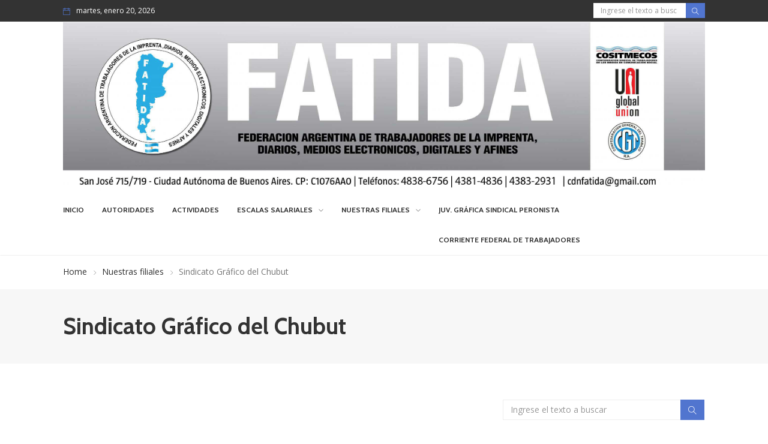

--- FILE ---
content_type: text/html; charset=UTF-8
request_url: https://www.fatida.com.ar/?cat=20
body_size: 9646
content:
<!DOCTYPE html>
<html lang="es-AR" class="no-js">
<head>
	<meta charset="UTF-8">
	<meta name="viewport" content="width=device-width, initial-scale=1">
	<link rel="profile" href="http://gmpg.org/xfn/11">
		<title>Sindicato Gráfico del Chubut &#8211; FATIDA</title>
                        <script>
                            /* You can add more configuration options to webfontloader by previously defining the WebFontConfig with your options */
                            if ( typeof WebFontConfig === "undefined" ) {
                                WebFontConfig = new Object();
                            }
                            WebFontConfig['google'] = {families: ['Open+Sans:400', 'Cabin:700']};

                            (function() {
                                var wf = document.createElement( 'script' );
                                wf.src = 'https://ajax.googleapis.com/ajax/libs/webfont/1.5.3/webfont.js';
                                wf.type = 'text/javascript';
                                wf.async = 'true';
                                var s = document.getElementsByTagName( 'script' )[0];
                                s.parentNode.insertBefore( wf, s );
                            })();
                        </script>
                        <link rel='dns-prefetch' href='//static.addtoany.com' />
<link rel='dns-prefetch' href='//fonts.googleapis.com' />
<link rel='dns-prefetch' href='//s.w.org' />
<link rel="alternate" type="application/rss+xml" title="FATIDA &raquo; Feed" href="https://www.fatida.com.ar/?feed=rss2" />
<link rel="alternate" type="application/rss+xml" title="FATIDA &raquo; RSS de los comentarios" href="https://www.fatida.com.ar/?feed=comments-rss2" />
<link rel="alternate" type="application/rss+xml" title="FATIDA &raquo; Sindicato Gráfico del Chubut RSS de la categoría" href="https://www.fatida.com.ar/?feed=rss2&#038;cat=20" />
		<script type="text/javascript">
			window._wpemojiSettings = {"baseUrl":"https:\/\/s.w.org\/images\/core\/emoji\/12.0.0-1\/72x72\/","ext":".png","svgUrl":"https:\/\/s.w.org\/images\/core\/emoji\/12.0.0-1\/svg\/","svgExt":".svg","source":{"concatemoji":"https:\/\/www.fatida.com.ar\/wp-includes\/js\/wp-emoji-release.min.js?ver=5.4.18"}};
			/*! This file is auto-generated */
			!function(e,a,t){var n,r,o,i=a.createElement("canvas"),p=i.getContext&&i.getContext("2d");function s(e,t){var a=String.fromCharCode;p.clearRect(0,0,i.width,i.height),p.fillText(a.apply(this,e),0,0);e=i.toDataURL();return p.clearRect(0,0,i.width,i.height),p.fillText(a.apply(this,t),0,0),e===i.toDataURL()}function c(e){var t=a.createElement("script");t.src=e,t.defer=t.type="text/javascript",a.getElementsByTagName("head")[0].appendChild(t)}for(o=Array("flag","emoji"),t.supports={everything:!0,everythingExceptFlag:!0},r=0;r<o.length;r++)t.supports[o[r]]=function(e){if(!p||!p.fillText)return!1;switch(p.textBaseline="top",p.font="600 32px Arial",e){case"flag":return s([127987,65039,8205,9895,65039],[127987,65039,8203,9895,65039])?!1:!s([55356,56826,55356,56819],[55356,56826,8203,55356,56819])&&!s([55356,57332,56128,56423,56128,56418,56128,56421,56128,56430,56128,56423,56128,56447],[55356,57332,8203,56128,56423,8203,56128,56418,8203,56128,56421,8203,56128,56430,8203,56128,56423,8203,56128,56447]);case"emoji":return!s([55357,56424,55356,57342,8205,55358,56605,8205,55357,56424,55356,57340],[55357,56424,55356,57342,8203,55358,56605,8203,55357,56424,55356,57340])}return!1}(o[r]),t.supports.everything=t.supports.everything&&t.supports[o[r]],"flag"!==o[r]&&(t.supports.everythingExceptFlag=t.supports.everythingExceptFlag&&t.supports[o[r]]);t.supports.everythingExceptFlag=t.supports.everythingExceptFlag&&!t.supports.flag,t.DOMReady=!1,t.readyCallback=function(){t.DOMReady=!0},t.supports.everything||(n=function(){t.readyCallback()},a.addEventListener?(a.addEventListener("DOMContentLoaded",n,!1),e.addEventListener("load",n,!1)):(e.attachEvent("onload",n),a.attachEvent("onreadystatechange",function(){"complete"===a.readyState&&t.readyCallback()})),(n=t.source||{}).concatemoji?c(n.concatemoji):n.wpemoji&&n.twemoji&&(c(n.twemoji),c(n.wpemoji)))}(window,document,window._wpemojiSettings);
		</script>
		<style type="text/css">
img.wp-smiley,
img.emoji {
	display: inline !important;
	border: none !important;
	box-shadow: none !important;
	height: 1em !important;
	width: 1em !important;
	margin: 0 .07em !important;
	vertical-align: -0.1em !important;
	background: none !important;
	padding: 0 !important;
}
</style>
	<link rel='stylesheet' id='wp-block-library-css'  href='https://www.fatida.com.ar/wp-includes/css/dist/block-library/style.min.css?ver=5.4.18' type='text/css' media='all' />
<link rel='stylesheet' id='responsive-lightbox-swipebox-css'  href='https://www.fatida.com.ar/wp-content/plugins/responsive-lightbox/assets/swipebox/swipebox.min.css?ver=2.2.2' type='text/css' media='all' />
<link rel='stylesheet' id='wp-show-posts-css'  href='https://www.fatida.com.ar/wp-content/plugins/wp-show-posts/css/wp-show-posts-min.css?ver=1.1.3' type='text/css' media='all' />
<link rel='stylesheet' id='wordpress-popular-posts-css-css'  href='https://www.fatida.com.ar/wp-content/plugins/wordpress-popular-posts/assets/css/wpp.css?ver=5.3.2' type='text/css' media='all' />
<link rel='stylesheet' id='newser-weather-css'  href='https://www.fatida.com.ar/wp-content/themes/newser/includes/widgets/newser-weather/newser-weather.css?ver=5.4.18' type='text/css' media='all' />
<style id='newser-weather-inline-css' type='text/css'>
.newser-weather-wrap { font-family: 'Open Sans', sans-serif;  font-weight: 400; font-size: 14px; line-height: 14px; } 
</style>
<link rel='stylesheet' id='opensans-googlefont-css'  href='https://fonts.googleapis.com/css?family=Open+Sans%3A400%2C300&#038;ver=5.4.18' type='text/css' media='all' />
<link rel='stylesheet' id='js_composer_front-css'  href='https://www.fatida.com.ar/wp-content/plugins/js_composer/assets/css/js_composer.min.css?ver=5.2' type='text/css' media='all' />
<link rel='stylesheet' id='newser-theme-styles-css'  href='https://www.fatida.com.ar/wp-content/themes/newser/css/theme.css?ver=1' type='text/css' media='all' />
<link rel='stylesheet' id='newser-style-css'  href='https://www.fatida.com.ar/wp-content/themes/newser/style.css?ver=5.4.18' type='text/css' media='all' />
<link rel='stylesheet' id='newser-responsive-css'  href='https://www.fatida.com.ar/wp-content/themes/newser/css/responsive.css?ver=5.4.18' type='text/css' media='all' />
<link rel='stylesheet' id='newser-color-css'  href='https://www.fatida.com.ar/wp-content/themes/newser/css/color.css?ver=5.4.18' type='text/css' media='all' />
<!--[if lt IE 10]>
<link rel='stylesheet' id='newser-ie-css'  href='https://www.fatida.com.ar/wp-content/themes/newser/css/ie.css?ver=20160412' type='text/css' media='all' />
<![endif]-->
<link rel='stylesheet' id='newser-custom-style-css'  href='https://www.fatida.com.ar/wp-content/uploads/newser/theme_1.css?ver=5.4.18' type='text/css' media='all' />
<link rel='stylesheet' id='newser-custom-skin-css'  href='https://www.fatida.com.ar/wp-content/uploads/newser/theme-skin_1.css?ver=5.4.18' type='text/css' media='all' />
<link rel='stylesheet' id='addtoany-css'  href='https://www.fatida.com.ar/wp-content/plugins/add-to-any/addtoany.min.css?ver=1.16' type='text/css' media='all' />
<link rel='stylesheet' id='wp-featherlight-css'  href='https://www.fatida.com.ar/wp-content/plugins/wp-featherlight/css/wp-featherlight.min.css?ver=1.3.0' type='text/css' media='all' />
<script type='text/javascript'>
window.a2a_config=window.a2a_config||{};a2a_config.callbacks=[];a2a_config.overlays=[];a2a_config.templates={};a2a_localize = {
	Share: "Share",
	Save: "Save",
	Subscribe: "Subscribe",
	Email: "Email",
	Bookmark: "Bookmark",
	ShowAll: "Show all",
	ShowLess: "Show less",
	FindServices: "Find service(s)",
	FindAnyServiceToAddTo: "Instantly find any service to add to",
	PoweredBy: "Powered by",
	ShareViaEmail: "Share via email",
	SubscribeViaEmail: "Subscribe via email",
	BookmarkInYourBrowser: "Bookmark in your browser",
	BookmarkInstructions: "Press Ctrl+D or \u2318+D to bookmark this page",
	AddToYourFavorites: "Add to your favorites",
	SendFromWebOrProgram: "Send from any email address or email program",
	EmailProgram: "Email program",
	More: "More&#8230;",
	ThanksForSharing: "Thanks for sharing!",
	ThanksForFollowing: "Thanks for following!"
};
</script>
<script type='text/javascript' defer src='https://static.addtoany.com/menu/page.js'></script>
<script type='text/javascript' src='https://www.fatida.com.ar/wp-includes/js/jquery/jquery.js?ver=1.12.4-wp'></script>
<script type='text/javascript' src='https://www.fatida.com.ar/wp-includes/js/jquery/jquery-migrate.min.js?ver=1.4.1'></script>
<script type='text/javascript' defer src='https://www.fatida.com.ar/wp-content/plugins/add-to-any/addtoany.min.js?ver=1.1'></script>
<script type='text/javascript' src='https://www.fatida.com.ar/wp-content/plugins/responsive-lightbox/assets/swipebox/jquery.swipebox.min.js?ver=2.2.2'></script>
<script type='text/javascript' src='https://www.fatida.com.ar/wp-content/plugins/responsive-lightbox/assets/infinitescroll/infinite-scroll.pkgd.min.js?ver=5.4.18'></script>
<script type='text/javascript'>
/* <![CDATA[ */
var rlArgs = {"script":"swipebox","selector":"lightbox","customEvents":" ajaxComplete","activeGalleries":"1","animation":"1","hideCloseButtonOnMobile":"0","removeBarsOnMobile":"0","hideBars":"1","hideBarsDelay":"5000","videoMaxWidth":"1080","useSVG":"1","loopAtEnd":"0","woocommerce_gallery":"0","ajaxurl":"https:\/\/www.fatida.com.ar\/wp-admin\/admin-ajax.php","nonce":"16621967ad"};
/* ]]> */
</script>
<script type='text/javascript' src='https://www.fatida.com.ar/wp-content/plugins/responsive-lightbox/js/front.js?ver=2.2.2'></script>
<script type='application/json' id="wpp-json">
{"sampling_active":0,"sampling_rate":100,"ajax_url":"https:\/\/www.fatida.com.ar\/index.php?rest_route=\/wordpress-popular-posts\/v1\/popular-posts","ID":0,"token":"30bbf315a4","lang":0,"debug":0}
</script>
<script type='text/javascript' src='https://www.fatida.com.ar/wp-content/plugins/wordpress-popular-posts/assets/js/wpp.min.js?ver=5.3.2'></script>
<!--[if html5 shiv]>
<script type='text/javascript' src='https://www.fatida.com.ar/wp-content/themes/newser/js/html5.js?ver=3.7.3'></script>
<![endif]-->
<link rel='https://api.w.org/' href='https://www.fatida.com.ar/index.php?rest_route=/' />
<link rel="EditURI" type="application/rsd+xml" title="RSD" href="https://www.fatida.com.ar/xmlrpc.php?rsd" />
<link rel="wlwmanifest" type="application/wlwmanifest+xml" href="https://www.fatida.com.ar/wp-includes/wlwmanifest.xml" /> 
<meta name="generator" content="WordPress 5.4.18" />
        <style>
            @-webkit-keyframes bgslide {
                from {
                    background-position-x: 0;
                }
                to {
                    background-position-x: -200%;
                }
            }

            @keyframes bgslide {
                    from {
                        background-position-x: 0;
                    }
                    to {
                        background-position-x: -200%;
                    }
            }

            .wpp-widget-placeholder {
                margin: 0 auto;
                width: 60px;
                height: 3px;
                background: #dd3737;
                background: -webkit-gradient(linear, left top, right top, from(#dd3737), color-stop(10%, #571313), to(#dd3737));
                background: linear-gradient(90deg, #dd3737 0%, #571313 10%, #dd3737 100%);
                background-size: 200% auto;
                border-radius: 3px;
                -webkit-animation: bgslide 1s infinite linear;
                animation: bgslide 1s infinite linear;
            }
        </style>
        <style type="text/css">.recentcomments a{display:inline !important;padding:0 !important;margin:0 !important;}</style><meta name="generator" content="Powered by Visual Composer - drag and drop page builder for WordPress."/>
<!--[if lte IE 9]><link rel="stylesheet" type="text/css" href="https://www.fatida.com.ar/wp-content/plugins/js_composer/assets/css/vc_lte_ie9.min.css" media="screen"><![endif]--><link rel="icon" href="https://www.fatida.com.ar/wp-content/uploads/2019/12/cropped-logo_fatida_2019_2-32x32.png" sizes="32x32" />
<link rel="icon" href="https://www.fatida.com.ar/wp-content/uploads/2019/12/cropped-logo_fatida_2019_2-192x192.png" sizes="192x192" />
<link rel="apple-touch-icon" href="https://www.fatida.com.ar/wp-content/uploads/2019/12/cropped-logo_fatida_2019_2-180x180.png" />
<meta name="msapplication-TileImage" content="https://www.fatida.com.ar/wp-content/uploads/2019/12/cropped-logo_fatida_2019_2-270x270.png" />
<noscript><style type="text/css"> .wpb_animate_when_almost_visible { opacity: 1; }</style></noscript></head>

<body class="archive category category-sindicato-grafico-del-chubut category-20 wp-featherlight-captions  theme-light wpb-js-composer js-comp-ver-5.2 vc_responsive" itemscope="itemscope"  itemtype="https://schema.org/WebPage" >

			<div data-width="767" class="zmm-wrapper typo-white zmm-dark-bg">
			<span class="zmm-close ti-close"></span>
			<div class="zmm-inner">
				<div class="zmm-user-login text-center">			<a href="#" class="login-form-trigger">Sign in</a>
		</div>
				<div class="zmm-main-nav"></div>
			</div>
		</div>
			<div class="newser-login-parent typo-black">
			<div class="newser-login-inner">
			
				<div class="login-form">
					<span class="ti-close newser-login-close"></span>
					<form id="login" action="login" method="post">
						<h3 class="text-center">Login</h3>
						<p class="status"></p>
						<p>
							<label for="username">Username</label>
							<input id="username" type="text" name="username" class="form-control">
						</p>
						<p>
							<label for="password">Password</label>
							<input id="password" type="password" name="password" class="form-control">
						</p>
						<p>
														<a class="lost-password" href="#">Lost your password?</a>
						</p>
						<input class="submit_button btn btn-default" type="submit" value="Login" name="submit">
						<input type="hidden" id="security" name="security" value="1c0fcc141e" /><input type="hidden" name="_wp_http_referer" value="/?cat=20" />					</form>
				</div>
				<div class="lost-password-form hide">
					<span class="ti-arrow-left lost-password-close"></span>
					<form id="forgot_password" class="ajax-auth" action="forgot_password" method="post">    
						<h3 class="text-center">Forgot Password</h3>
						<p class="status"></p>  
						<input type="hidden" id="forgotsecurity" name="forgotsecurity" value="be74ab5585" /><input type="hidden" name="_wp_http_referer" value="/?cat=20" />  
						<p>
							<label for="user_login">Username or E-mail</label>
							<input id="user_login" type="text" class="required form-control" name="user_login">
						</p>
						<input class="submit_button btn btn-default" type="submit" value="Submit">
					</form>
				</div>
							</div>
		</div>
	
<div class="zozo-page-wrapper container-fluid layout-full">
		
	<div class="row">

				<!--Header Code Here-->
				<header class="header header-light header-fullwidth" itemscope="itemscope"  itemtype="https://schema.org/WPHeader" >
			
				
		<div class="mobile-header hidden-lg hidden-md hidden-sm">
						<div class="mobile-header-outer typo-dark">
				<div class="mobile-nav-wrapper container">
					<ul class="nav navbar-nav menu-inline">
						<li class="main-menu-wrapper">
							<div class="navbar-header">
								<div class="nav-icon">
									<a class="navbar-toggle zmm-toggle" href="#">
										<i class="ti-menu"></i>
									</a>
								</div>
							</div>
						</li>
					</ul>
					<ul class="nav navbar-nav menu-inline navbar-center">
						<li class="logo-wrapper">
									<a class="navbar-brand" href="https://www.fatida.com.ar/"><img src="https://www.fatida.com.ar/wp-content/uploads/2019/12/logo_fatida_2019_2.png"  alt="Mobile Logo" class="logo-img img-responsive"></a>
		
							</li>
					</ul>
										<ul class="nav navbar-nav menu-inline navbar-right">
												 
						<li><a href="#" class="ti-search srch-clk"></a></li>
											</ul>
									</div>
			</div>
					</div>

				
			<div class="header-top-section navbar typo-white hidden-xs">
	<div class="container">
		<div class="top-toggle-btn">
			<button type="button" class="navbar-toggle collapsed" data-toggle="collapse" data-target="#newser-top-menu" aria-expanded="false">
				<span class="ti-menu"></span>
			 </button>
		 </div>
		 <!-- COLLAPSE CONTAINER  -->
		<div class="collapse navbar-collapse text-center" id="newser-top-menu">
			<ul class="nav navbar-nav menu-inline"><li class="header-date">martes, enero 20, 2026</li></ul><ul class="nav navbar-nav menu-inline navbar-right"><li class="header-top-search"><form role="search" method="get" class="search-form" action="https://www.fatida.com.ar/">
					<div class="input-group">
						<input type="search" class="form-control search-field" value="" name="s" placeholder="Ingrese el texto a buscar" />
						<span class="input-group-btn">
							<button class="btn btn-default" type="submit"><i class="ti-search"></i></button>
						</span>
					</div>
				</form></li></ul>		</div><!-- /. COLLAPSE CONTAINER  -->
	</div>	 
</div>
<div class="header-main-outer hidden-xs">
	<nav class="header-main-section navbar typo-dark text-center" itemscope="itemscope"  itemtype="https://schema.org/SiteNavigationElement" >
		<div class="container">
<ul class="nav navbar-nav menu-inline"><li class="logo-wrapper hidden-xs">		<a class="navbar-brand" href="https://www.fatida.com.ar/"><img src="https://www.fatida.com.ar/wp-content/uploads/2023/08/logo_fatida.jpg"  id="zozo-main-logo" alt="Logo" class="logo-img img-responsive"></a>
		
	</li></ul><ul class="nav navbar-nav menu-inline navbar-right"><li class="main-menu-wrapper">		<!-- HEADER MAIN SECTION  -->
	
		<!-- Brand and toggle get grouped for better mobile display -->
		<div class="navbar-header">
			<div class="nav-icon">
				<a href="#zozomenum" class="navbar-toggle">
					<i class="ti-menu"></i>
				</a>
			</div>
		</div>
		
		<!--WordPress Menu Code Here-->
		<div class="zozo-main-menu-wrapper">
		<ul id="zozo-main-menu" class="nav navbar-nav menu-inline zozo-main-menu"><li id="menu-item-165" class="menu-item menu-item-type-custom menu-item-object-custom menu-item-home  mega-menu menu-item-165 "><a href="https://www.fatida.com.ar/" >Inicio</a></li>
<li id="menu-item-1061" class="menu-item menu-item-type-post_type menu-item-object-page menu-item-1061 "><a href="https://www.fatida.com.ar/?page_id=1059" >Autoridades</a></li>
<li id="menu-item-93" class="menu-item menu-item-type-taxonomy menu-item-object-category menu-item-93 "><a href="https://www.fatida.com.ar/?cat=4" >Actividades</a></li>
<li id="menu-item-94" class="menu-item menu-item-type-taxonomy menu-item-object-category menu-item-has-children dropdown menu-item-94 " data-dropdown="dropdown"><a href="https://www.fatida.com.ar/?cat=6" >Escalas Salariales</a>
<ul class="dropdown-menu">	<li id="menu-item-96" class="menu-item menu-item-type-taxonomy menu-item-object-category menu-item-96 "><a href="https://www.fatida.com.ar/?cat=7" >Sector Diarios</a></li>
	<li id="menu-item-146" class="menu-item menu-item-type-taxonomy menu-item-object-category menu-item-146 "><a href="https://www.fatida.com.ar/?cat=8" >Sector Obra</a></li>

</ul></li>
<li id="menu-item-382" class="menu-item menu-item-type-post_type menu-item-object-page menu-item-has-children dropdown  mega-menu menu-item-382 " data-dropdown="dropdown"><a href="https://www.fatida.com.ar/?page_id=379" >Nuestras filiales</a><div class="dropdown-menu mega-menu-container container"  ><div class="mega-bgpattern"  ></div><ul class="row">	<li class="mmenu-list-show"><a href="https://www.fatida.com.ar/?cat=4" >Actividades de la FATIDA</a></li>	<li class="mmenu-list-show"><a href="https://www.fatida.com.ar/?cat=46" >Corriente Federal de Trabajadores</a></li>	<li class="mmenu-list-show"><a href="https://www.fatida.com.ar/?cat=6" >Escalas Salariales</a></li>	<li class="mmenu-list-show"><a href="https://www.fatida.com.ar/?cat=10" >Federación Gráfica Rosarina</a></li>	<li class="mmenu-list-show"><a href="https://www.fatida.com.ar/?cat=3" >Juventud Gráfica Sindical Peronista</a></li>	<li class="mmenu-list-show"><a href="https://www.fatida.com.ar/?cat=43" >Noticias</a></li>	<li class="mmenu-list-show"><a href="https://www.fatida.com.ar/?cat=9" >Nuestras filiales</a></li>	<li class="mmenu-list-show"><a href="https://www.fatida.com.ar/?cat=7" >Sector Diarios</a></li>	<li class="mmenu-list-show"><a href="https://www.fatida.com.ar/?cat=8" >Sector Obra</a></li>	<li class="mmenu-list-show"><a href="https://www.fatida.com.ar/?cat=1" >Sin categoría</a></li>	<li class="mmenu-list-show"><a href="https://www.fatida.com.ar/?cat=29" >Sindicato de Artes Gráficas de Formosa</a></li>	<li class="mmenu-list-show"><a href="https://www.fatida.com.ar/?cat=30" >Sindicato de Artes Gráficas de Jujuy</a></li>	<li class="mmenu-list-show"><a href="https://www.fatida.com.ar/?cat=31" >Sindicato de Artes Gráficas de Salta</a></li>	<li class="mmenu-list-show"><a href="https://www.fatida.com.ar/?cat=32" >Sindicato de Artes Gráficas de Santa Fe</a></li>	<li class="mmenu-list-show"><a href="https://www.fatida.com.ar/?cat=33" >Sindicato de Artes Gráficas de Tucumán</a></li>	<li class="mmenu-list-show"><a href="https://www.fatida.com.ar/?cat=34" >Sindicato de Artes Gráficas del Chaco</a></li>	<li class="mmenu-list-show"><a href="https://www.fatida.com.ar/?cat=35" >Sindicato de Obreros Gráficos de Concordia</a></li>	<li class="mmenu-list-show"><a href="https://www.fatida.com.ar/?cat=36" >Sindicato de Trabajadores Gráficos de Mar del Plata</a></li>	<li class="mmenu-list-show"><a href="https://www.fatida.com.ar/?cat=16" >Sindicato Gráfico de Catamarca</a></li>	<li class="mmenu-list-show"><a href="https://www.fatida.com.ar/?cat=17" >Sindicato Gráfico de La Rioja</a></li>	<li class="mmenu-list-show"><a href="https://www.fatida.com.ar/?cat=18" >Sindicato Gráfico de Paraná</a></li>	<li class="mmenu-list-show"><a href="https://www.fatida.com.ar/?cat=19" >Sindicato Gráfico del Centro Bonaerense</a></li>	<li class="mmenu-list-show"><a href="https://www.fatida.com.ar/?cat=20" >Sindicato Gráfico del Chubut</a></li>	<li class="mmenu-list-show"><a href="https://www.fatida.com.ar/?cat=21" >Sindicato Gráfico del Oeste</a></li>	<li class="mmenu-list-show"><a href="https://www.fatida.com.ar/?cat=11" >Sindicato Gráfico Patagónico</a></li>	<li class="mmenu-list-show"><a href="https://www.fatida.com.ar/?cat=12" >Sindicato Gráfico Platense</a></li>	<li class="mmenu-list-show"><a href="https://www.fatida.com.ar/?cat=13" >Sindicato Gráfico San Luis</a></li>	<li class="mmenu-list-show"><a href="https://www.fatida.com.ar/?cat=14" >Sindicato Gráfico Sanjuanino</a></li>	<li class="mmenu-list-show"><a href="https://www.fatida.com.ar/?cat=15" >Sindicato Gráfico Sureño</a></li>	<li class="mmenu-list-show"><a href="https://www.fatida.com.ar/?cat=22" >Unión Gráfica Correntina</a></li>	<li class="mmenu-list-show"><a href="https://www.fatida.com.ar/?cat=23" >Unión Gráfica Juninense</a></li>	<li class="mmenu-list-show"><a href="https://www.fatida.com.ar/?cat=24" >Unión Gráfica Misionera</a></li>	<li class="mmenu-list-show"><a href="https://www.fatida.com.ar/?cat=25" >Unión Gráfica Pergaminense</a></li>	<li class="mmenu-list-show"><a href="https://www.fatida.com.ar/?cat=26" >Unión Gráfica Santiagueña</a></li>	<li class="mmenu-list-show"><a href="https://www.fatida.com.ar/?cat=27" >Unión Gráficos de Necochea</a></li>	<li class="mmenu-list-show"><a href="https://www.fatida.com.ar/?cat=28" >Unión Gráficos de Tandil</a></li>	<li class="mmenu-list-show"><a href="https://www.fatida.com.ar/?cat=2" >Vacaciones</a></li>	<li class="mmenu-list-hide col-md-12"><a href="https://www.fatida.com.ar/?page_id=209" class="mega-menu-title" >Federación Gráfica Rosarina</a></li>
	<li class="mmenu-list-show"><a href="https://www.fatida.com.ar/?cat=4" >Actividades de la FATIDA</a></li>	<li class="mmenu-list-show"><a href="https://www.fatida.com.ar/?cat=46" >Corriente Federal de Trabajadores</a></li>	<li class="mmenu-list-show"><a href="https://www.fatida.com.ar/?cat=6" >Escalas Salariales</a></li>	<li class="mmenu-list-show"><a href="https://www.fatida.com.ar/?cat=10" >Federación Gráfica Rosarina</a></li>	<li class="mmenu-list-show"><a href="https://www.fatida.com.ar/?cat=3" >Juventud Gráfica Sindical Peronista</a></li>	<li class="mmenu-list-show"><a href="https://www.fatida.com.ar/?cat=43" >Noticias</a></li>	<li class="mmenu-list-show"><a href="https://www.fatida.com.ar/?cat=9" >Nuestras filiales</a></li>	<li class="mmenu-list-show"><a href="https://www.fatida.com.ar/?cat=7" >Sector Diarios</a></li>	<li class="mmenu-list-show"><a href="https://www.fatida.com.ar/?cat=8" >Sector Obra</a></li>	<li class="mmenu-list-show"><a href="https://www.fatida.com.ar/?cat=1" >Sin categoría</a></li>	<li class="mmenu-list-show"><a href="https://www.fatida.com.ar/?cat=29" >Sindicato de Artes Gráficas de Formosa</a></li>	<li class="mmenu-list-show"><a href="https://www.fatida.com.ar/?cat=30" >Sindicato de Artes Gráficas de Jujuy</a></li>	<li class="mmenu-list-show"><a href="https://www.fatida.com.ar/?cat=31" >Sindicato de Artes Gráficas de Salta</a></li>	<li class="mmenu-list-show"><a href="https://www.fatida.com.ar/?cat=32" >Sindicato de Artes Gráficas de Santa Fe</a></li>	<li class="mmenu-list-show"><a href="https://www.fatida.com.ar/?cat=33" >Sindicato de Artes Gráficas de Tucumán</a></li>	<li class="mmenu-list-show"><a href="https://www.fatida.com.ar/?cat=34" >Sindicato de Artes Gráficas del Chaco</a></li>	<li class="mmenu-list-show"><a href="https://www.fatida.com.ar/?cat=35" >Sindicato de Obreros Gráficos de Concordia</a></li>	<li class="mmenu-list-show"><a href="https://www.fatida.com.ar/?cat=36" >Sindicato de Trabajadores Gráficos de Mar del Plata</a></li>	<li class="mmenu-list-show"><a href="https://www.fatida.com.ar/?cat=16" >Sindicato Gráfico de Catamarca</a></li>	<li class="mmenu-list-show"><a href="https://www.fatida.com.ar/?cat=17" >Sindicato Gráfico de La Rioja</a></li>	<li class="mmenu-list-show"><a href="https://www.fatida.com.ar/?cat=18" >Sindicato Gráfico de Paraná</a></li>	<li class="mmenu-list-show"><a href="https://www.fatida.com.ar/?cat=19" >Sindicato Gráfico del Centro Bonaerense</a></li>	<li class="mmenu-list-show"><a href="https://www.fatida.com.ar/?cat=20" >Sindicato Gráfico del Chubut</a></li>	<li class="mmenu-list-show"><a href="https://www.fatida.com.ar/?cat=21" >Sindicato Gráfico del Oeste</a></li>	<li class="mmenu-list-show"><a href="https://www.fatida.com.ar/?cat=11" >Sindicato Gráfico Patagónico</a></li>	<li class="mmenu-list-show"><a href="https://www.fatida.com.ar/?cat=12" >Sindicato Gráfico Platense</a></li>	<li class="mmenu-list-show"><a href="https://www.fatida.com.ar/?cat=13" >Sindicato Gráfico San Luis</a></li>	<li class="mmenu-list-show"><a href="https://www.fatida.com.ar/?cat=14" >Sindicato Gráfico Sanjuanino</a></li>	<li class="mmenu-list-show"><a href="https://www.fatida.com.ar/?cat=15" >Sindicato Gráfico Sureño</a></li>	<li class="mmenu-list-show"><a href="https://www.fatida.com.ar/?cat=22" >Unión Gráfica Correntina</a></li>	<li class="mmenu-list-show"><a href="https://www.fatida.com.ar/?cat=23" >Unión Gráfica Juninense</a></li>	<li class="mmenu-list-show"><a href="https://www.fatida.com.ar/?cat=24" >Unión Gráfica Misionera</a></li>	<li class="mmenu-list-show"><a href="https://www.fatida.com.ar/?cat=25" >Unión Gráfica Pergaminense</a></li>	<li class="mmenu-list-show"><a href="https://www.fatida.com.ar/?cat=26" >Unión Gráfica Santiagueña</a></li>	<li class="mmenu-list-show"><a href="https://www.fatida.com.ar/?cat=27" >Unión Gráficos de Necochea</a></li>	<li class="mmenu-list-show"><a href="https://www.fatida.com.ar/?cat=28" >Unión Gráficos de Tandil</a></li>	<li class="mmenu-list-show"><a href="https://www.fatida.com.ar/?cat=2" >Vacaciones</a></li>	<li class="mmenu-list-hide col-md-12"><a href="https://www.fatida.com.ar/?page_id=228" class="mega-menu-title" >Sindicato Gráfico Patagónico</a></li>
	<li class="mmenu-list-show"><a href="https://www.fatida.com.ar/?cat=4" >Actividades de la FATIDA</a></li>	<li class="mmenu-list-show"><a href="https://www.fatida.com.ar/?cat=46" >Corriente Federal de Trabajadores</a></li>	<li class="mmenu-list-show"><a href="https://www.fatida.com.ar/?cat=6" >Escalas Salariales</a></li>	<li class="mmenu-list-show"><a href="https://www.fatida.com.ar/?cat=10" >Federación Gráfica Rosarina</a></li>	<li class="mmenu-list-show"><a href="https://www.fatida.com.ar/?cat=3" >Juventud Gráfica Sindical Peronista</a></li>	<li class="mmenu-list-show"><a href="https://www.fatida.com.ar/?cat=43" >Noticias</a></li>	<li class="mmenu-list-show"><a href="https://www.fatida.com.ar/?cat=9" >Nuestras filiales</a></li>	<li class="mmenu-list-show"><a href="https://www.fatida.com.ar/?cat=7" >Sector Diarios</a></li>	<li class="mmenu-list-show"><a href="https://www.fatida.com.ar/?cat=8" >Sector Obra</a></li>	<li class="mmenu-list-show"><a href="https://www.fatida.com.ar/?cat=1" >Sin categoría</a></li>	<li class="mmenu-list-show"><a href="https://www.fatida.com.ar/?cat=29" >Sindicato de Artes Gráficas de Formosa</a></li>	<li class="mmenu-list-show"><a href="https://www.fatida.com.ar/?cat=30" >Sindicato de Artes Gráficas de Jujuy</a></li>	<li class="mmenu-list-show"><a href="https://www.fatida.com.ar/?cat=31" >Sindicato de Artes Gráficas de Salta</a></li>	<li class="mmenu-list-show"><a href="https://www.fatida.com.ar/?cat=32" >Sindicato de Artes Gráficas de Santa Fe</a></li>	<li class="mmenu-list-show"><a href="https://www.fatida.com.ar/?cat=33" >Sindicato de Artes Gráficas de Tucumán</a></li>	<li class="mmenu-list-show"><a href="https://www.fatida.com.ar/?cat=34" >Sindicato de Artes Gráficas del Chaco</a></li>	<li class="mmenu-list-show"><a href="https://www.fatida.com.ar/?cat=35" >Sindicato de Obreros Gráficos de Concordia</a></li>	<li class="mmenu-list-show"><a href="https://www.fatida.com.ar/?cat=36" >Sindicato de Trabajadores Gráficos de Mar del Plata</a></li>	<li class="mmenu-list-show"><a href="https://www.fatida.com.ar/?cat=16" >Sindicato Gráfico de Catamarca</a></li>	<li class="mmenu-list-show"><a href="https://www.fatida.com.ar/?cat=17" >Sindicato Gráfico de La Rioja</a></li>	<li class="mmenu-list-show"><a href="https://www.fatida.com.ar/?cat=18" >Sindicato Gráfico de Paraná</a></li>	<li class="mmenu-list-show"><a href="https://www.fatida.com.ar/?cat=19" >Sindicato Gráfico del Centro Bonaerense</a></li>	<li class="mmenu-list-show"><a href="https://www.fatida.com.ar/?cat=20" >Sindicato Gráfico del Chubut</a></li>	<li class="mmenu-list-show"><a href="https://www.fatida.com.ar/?cat=21" >Sindicato Gráfico del Oeste</a></li>	<li class="mmenu-list-show"><a href="https://www.fatida.com.ar/?cat=11" >Sindicato Gráfico Patagónico</a></li>	<li class="mmenu-list-show"><a href="https://www.fatida.com.ar/?cat=12" >Sindicato Gráfico Platense</a></li>	<li class="mmenu-list-show"><a href="https://www.fatida.com.ar/?cat=13" >Sindicato Gráfico San Luis</a></li>	<li class="mmenu-list-show"><a href="https://www.fatida.com.ar/?cat=14" >Sindicato Gráfico Sanjuanino</a></li>	<li class="mmenu-list-show"><a href="https://www.fatida.com.ar/?cat=15" >Sindicato Gráfico Sureño</a></li>	<li class="mmenu-list-show"><a href="https://www.fatida.com.ar/?cat=22" >Unión Gráfica Correntina</a></li>	<li class="mmenu-list-show"><a href="https://www.fatida.com.ar/?cat=23" >Unión Gráfica Juninense</a></li>	<li class="mmenu-list-show"><a href="https://www.fatida.com.ar/?cat=24" >Unión Gráfica Misionera</a></li>	<li class="mmenu-list-show"><a href="https://www.fatida.com.ar/?cat=25" >Unión Gráfica Pergaminense</a></li>	<li class="mmenu-list-show"><a href="https://www.fatida.com.ar/?cat=26" >Unión Gráfica Santiagueña</a></li>	<li class="mmenu-list-show"><a href="https://www.fatida.com.ar/?cat=27" >Unión Gráficos de Necochea</a></li>	<li class="mmenu-list-show"><a href="https://www.fatida.com.ar/?cat=28" >Unión Gráficos de Tandil</a></li>	<li class="mmenu-list-show"><a href="https://www.fatida.com.ar/?cat=2" >Vacaciones</a></li>	<li class="mmenu-list-hide col-md-12"><a href="https://www.fatida.com.ar/?page_id=234" class="mega-menu-title" >Sindicato Gráfico Platense</a></li>
	<li class="mmenu-list-show"><a href="https://www.fatida.com.ar/?cat=4" >Actividades de la FATIDA</a></li>	<li class="mmenu-list-show"><a href="https://www.fatida.com.ar/?cat=46" >Corriente Federal de Trabajadores</a></li>	<li class="mmenu-list-show"><a href="https://www.fatida.com.ar/?cat=6" >Escalas Salariales</a></li>	<li class="mmenu-list-show"><a href="https://www.fatida.com.ar/?cat=10" >Federación Gráfica Rosarina</a></li>	<li class="mmenu-list-show"><a href="https://www.fatida.com.ar/?cat=3" >Juventud Gráfica Sindical Peronista</a></li>	<li class="mmenu-list-show"><a href="https://www.fatida.com.ar/?cat=43" >Noticias</a></li>	<li class="mmenu-list-show"><a href="https://www.fatida.com.ar/?cat=9" >Nuestras filiales</a></li>	<li class="mmenu-list-show"><a href="https://www.fatida.com.ar/?cat=7" >Sector Diarios</a></li>	<li class="mmenu-list-show"><a href="https://www.fatida.com.ar/?cat=8" >Sector Obra</a></li>	<li class="mmenu-list-show"><a href="https://www.fatida.com.ar/?cat=1" >Sin categoría</a></li>	<li class="mmenu-list-show"><a href="https://www.fatida.com.ar/?cat=29" >Sindicato de Artes Gráficas de Formosa</a></li>	<li class="mmenu-list-show"><a href="https://www.fatida.com.ar/?cat=30" >Sindicato de Artes Gráficas de Jujuy</a></li>	<li class="mmenu-list-show"><a href="https://www.fatida.com.ar/?cat=31" >Sindicato de Artes Gráficas de Salta</a></li>	<li class="mmenu-list-show"><a href="https://www.fatida.com.ar/?cat=32" >Sindicato de Artes Gráficas de Santa Fe</a></li>	<li class="mmenu-list-show"><a href="https://www.fatida.com.ar/?cat=33" >Sindicato de Artes Gráficas de Tucumán</a></li>	<li class="mmenu-list-show"><a href="https://www.fatida.com.ar/?cat=34" >Sindicato de Artes Gráficas del Chaco</a></li>	<li class="mmenu-list-show"><a href="https://www.fatida.com.ar/?cat=35" >Sindicato de Obreros Gráficos de Concordia</a></li>	<li class="mmenu-list-show"><a href="https://www.fatida.com.ar/?cat=36" >Sindicato de Trabajadores Gráficos de Mar del Plata</a></li>	<li class="mmenu-list-show"><a href="https://www.fatida.com.ar/?cat=16" >Sindicato Gráfico de Catamarca</a></li>	<li class="mmenu-list-show"><a href="https://www.fatida.com.ar/?cat=17" >Sindicato Gráfico de La Rioja</a></li>	<li class="mmenu-list-show"><a href="https://www.fatida.com.ar/?cat=18" >Sindicato Gráfico de Paraná</a></li>	<li class="mmenu-list-show"><a href="https://www.fatida.com.ar/?cat=19" >Sindicato Gráfico del Centro Bonaerense</a></li>	<li class="mmenu-list-show"><a href="https://www.fatida.com.ar/?cat=20" >Sindicato Gráfico del Chubut</a></li>	<li class="mmenu-list-show"><a href="https://www.fatida.com.ar/?cat=21" >Sindicato Gráfico del Oeste</a></li>	<li class="mmenu-list-show"><a href="https://www.fatida.com.ar/?cat=11" >Sindicato Gráfico Patagónico</a></li>	<li class="mmenu-list-show"><a href="https://www.fatida.com.ar/?cat=12" >Sindicato Gráfico Platense</a></li>	<li class="mmenu-list-show"><a href="https://www.fatida.com.ar/?cat=13" >Sindicato Gráfico San Luis</a></li>	<li class="mmenu-list-show"><a href="https://www.fatida.com.ar/?cat=14" >Sindicato Gráfico Sanjuanino</a></li>	<li class="mmenu-list-show"><a href="https://www.fatida.com.ar/?cat=15" >Sindicato Gráfico Sureño</a></li>	<li class="mmenu-list-show"><a href="https://www.fatida.com.ar/?cat=22" >Unión Gráfica Correntina</a></li>	<li class="mmenu-list-show"><a href="https://www.fatida.com.ar/?cat=23" >Unión Gráfica Juninense</a></li>	<li class="mmenu-list-show"><a href="https://www.fatida.com.ar/?cat=24" >Unión Gráfica Misionera</a></li>	<li class="mmenu-list-show"><a href="https://www.fatida.com.ar/?cat=25" >Unión Gráfica Pergaminense</a></li>	<li class="mmenu-list-show"><a href="https://www.fatida.com.ar/?cat=26" >Unión Gráfica Santiagueña</a></li>	<li class="mmenu-list-show"><a href="https://www.fatida.com.ar/?cat=27" >Unión Gráficos de Necochea</a></li>	<li class="mmenu-list-show"><a href="https://www.fatida.com.ar/?cat=28" >Unión Gráficos de Tandil</a></li>	<li class="mmenu-list-show"><a href="https://www.fatida.com.ar/?cat=2" >Vacaciones</a></li>	<li class="mmenu-list-hide col-md-12"><a href="https://www.fatida.com.ar/?page_id=212" class="mega-menu-title" >Sindicato de Artes Gráficas del Chaco</a></li>
	<li class="mmenu-list-show"><a href="https://www.fatida.com.ar/?cat=4" >Actividades de la FATIDA</a></li>	<li class="mmenu-list-show"><a href="https://www.fatida.com.ar/?cat=46" >Corriente Federal de Trabajadores</a></li>	<li class="mmenu-list-show"><a href="https://www.fatida.com.ar/?cat=6" >Escalas Salariales</a></li>	<li class="mmenu-list-show"><a href="https://www.fatida.com.ar/?cat=10" >Federación Gráfica Rosarina</a></li>	<li class="mmenu-list-show"><a href="https://www.fatida.com.ar/?cat=3" >Juventud Gráfica Sindical Peronista</a></li>	<li class="mmenu-list-show"><a href="https://www.fatida.com.ar/?cat=43" >Noticias</a></li>	<li class="mmenu-list-show"><a href="https://www.fatida.com.ar/?cat=9" >Nuestras filiales</a></li>	<li class="mmenu-list-show"><a href="https://www.fatida.com.ar/?cat=7" >Sector Diarios</a></li>	<li class="mmenu-list-show"><a href="https://www.fatida.com.ar/?cat=8" >Sector Obra</a></li>	<li class="mmenu-list-show"><a href="https://www.fatida.com.ar/?cat=1" >Sin categoría</a></li>	<li class="mmenu-list-show"><a href="https://www.fatida.com.ar/?cat=29" >Sindicato de Artes Gráficas de Formosa</a></li>	<li class="mmenu-list-show"><a href="https://www.fatida.com.ar/?cat=30" >Sindicato de Artes Gráficas de Jujuy</a></li>	<li class="mmenu-list-show"><a href="https://www.fatida.com.ar/?cat=31" >Sindicato de Artes Gráficas de Salta</a></li>	<li class="mmenu-list-show"><a href="https://www.fatida.com.ar/?cat=32" >Sindicato de Artes Gráficas de Santa Fe</a></li>	<li class="mmenu-list-show"><a href="https://www.fatida.com.ar/?cat=33" >Sindicato de Artes Gráficas de Tucumán</a></li>	<li class="mmenu-list-show"><a href="https://www.fatida.com.ar/?cat=34" >Sindicato de Artes Gráficas del Chaco</a></li>	<li class="mmenu-list-show"><a href="https://www.fatida.com.ar/?cat=35" >Sindicato de Obreros Gráficos de Concordia</a></li>	<li class="mmenu-list-show"><a href="https://www.fatida.com.ar/?cat=36" >Sindicato de Trabajadores Gráficos de Mar del Plata</a></li>	<li class="mmenu-list-show"><a href="https://www.fatida.com.ar/?cat=16" >Sindicato Gráfico de Catamarca</a></li>	<li class="mmenu-list-show"><a href="https://www.fatida.com.ar/?cat=17" >Sindicato Gráfico de La Rioja</a></li>	<li class="mmenu-list-show"><a href="https://www.fatida.com.ar/?cat=18" >Sindicato Gráfico de Paraná</a></li>	<li class="mmenu-list-show"><a href="https://www.fatida.com.ar/?cat=19" >Sindicato Gráfico del Centro Bonaerense</a></li>	<li class="mmenu-list-show"><a href="https://www.fatida.com.ar/?cat=20" >Sindicato Gráfico del Chubut</a></li>	<li class="mmenu-list-show"><a href="https://www.fatida.com.ar/?cat=21" >Sindicato Gráfico del Oeste</a></li>	<li class="mmenu-list-show"><a href="https://www.fatida.com.ar/?cat=11" >Sindicato Gráfico Patagónico</a></li>	<li class="mmenu-list-show"><a href="https://www.fatida.com.ar/?cat=12" >Sindicato Gráfico Platense</a></li>	<li class="mmenu-list-show"><a href="https://www.fatida.com.ar/?cat=13" >Sindicato Gráfico San Luis</a></li>	<li class="mmenu-list-show"><a href="https://www.fatida.com.ar/?cat=14" >Sindicato Gráfico Sanjuanino</a></li>	<li class="mmenu-list-show"><a href="https://www.fatida.com.ar/?cat=15" >Sindicato Gráfico Sureño</a></li>	<li class="mmenu-list-show"><a href="https://www.fatida.com.ar/?cat=22" >Unión Gráfica Correntina</a></li>	<li class="mmenu-list-show"><a href="https://www.fatida.com.ar/?cat=23" >Unión Gráfica Juninense</a></li>	<li class="mmenu-list-show"><a href="https://www.fatida.com.ar/?cat=24" >Unión Gráfica Misionera</a></li>	<li class="mmenu-list-show"><a href="https://www.fatida.com.ar/?cat=25" >Unión Gráfica Pergaminense</a></li>	<li class="mmenu-list-show"><a href="https://www.fatida.com.ar/?cat=26" >Unión Gráfica Santiagueña</a></li>	<li class="mmenu-list-show"><a href="https://www.fatida.com.ar/?cat=27" >Unión Gráficos de Necochea</a></li>	<li class="mmenu-list-show"><a href="https://www.fatida.com.ar/?cat=28" >Unión Gráficos de Tandil</a></li>	<li class="mmenu-list-show"><a href="https://www.fatida.com.ar/?cat=2" >Vacaciones</a></li>	<li class="mmenu-list-hide col-md-12"><a href="https://www.fatida.com.ar/?page_id=240" class="mega-menu-title" >Sindicato Gráfico Sureño</a></li>
	<li class="mmenu-list-show"><a href="https://www.fatida.com.ar/?cat=4" >Actividades de la FATIDA</a></li>	<li class="mmenu-list-show"><a href="https://www.fatida.com.ar/?cat=46" >Corriente Federal de Trabajadores</a></li>	<li class="mmenu-list-show"><a href="https://www.fatida.com.ar/?cat=6" >Escalas Salariales</a></li>	<li class="mmenu-list-show"><a href="https://www.fatida.com.ar/?cat=10" >Federación Gráfica Rosarina</a></li>	<li class="mmenu-list-show"><a href="https://www.fatida.com.ar/?cat=3" >Juventud Gráfica Sindical Peronista</a></li>	<li class="mmenu-list-show"><a href="https://www.fatida.com.ar/?cat=43" >Noticias</a></li>	<li class="mmenu-list-show"><a href="https://www.fatida.com.ar/?cat=9" >Nuestras filiales</a></li>	<li class="mmenu-list-show"><a href="https://www.fatida.com.ar/?cat=7" >Sector Diarios</a></li>	<li class="mmenu-list-show"><a href="https://www.fatida.com.ar/?cat=8" >Sector Obra</a></li>	<li class="mmenu-list-show"><a href="https://www.fatida.com.ar/?cat=1" >Sin categoría</a></li>	<li class="mmenu-list-show"><a href="https://www.fatida.com.ar/?cat=29" >Sindicato de Artes Gráficas de Formosa</a></li>	<li class="mmenu-list-show"><a href="https://www.fatida.com.ar/?cat=30" >Sindicato de Artes Gráficas de Jujuy</a></li>	<li class="mmenu-list-show"><a href="https://www.fatida.com.ar/?cat=31" >Sindicato de Artes Gráficas de Salta</a></li>	<li class="mmenu-list-show"><a href="https://www.fatida.com.ar/?cat=32" >Sindicato de Artes Gráficas de Santa Fe</a></li>	<li class="mmenu-list-show"><a href="https://www.fatida.com.ar/?cat=33" >Sindicato de Artes Gráficas de Tucumán</a></li>	<li class="mmenu-list-show"><a href="https://www.fatida.com.ar/?cat=34" >Sindicato de Artes Gráficas del Chaco</a></li>	<li class="mmenu-list-show"><a href="https://www.fatida.com.ar/?cat=35" >Sindicato de Obreros Gráficos de Concordia</a></li>	<li class="mmenu-list-show"><a href="https://www.fatida.com.ar/?cat=36" >Sindicato de Trabajadores Gráficos de Mar del Plata</a></li>	<li class="mmenu-list-show"><a href="https://www.fatida.com.ar/?cat=16" >Sindicato Gráfico de Catamarca</a></li>	<li class="mmenu-list-show"><a href="https://www.fatida.com.ar/?cat=17" >Sindicato Gráfico de La Rioja</a></li>	<li class="mmenu-list-show"><a href="https://www.fatida.com.ar/?cat=18" >Sindicato Gráfico de Paraná</a></li>	<li class="mmenu-list-show"><a href="https://www.fatida.com.ar/?cat=19" >Sindicato Gráfico del Centro Bonaerense</a></li>	<li class="mmenu-list-show"><a href="https://www.fatida.com.ar/?cat=20" >Sindicato Gráfico del Chubut</a></li>	<li class="mmenu-list-show"><a href="https://www.fatida.com.ar/?cat=21" >Sindicato Gráfico del Oeste</a></li>	<li class="mmenu-list-show"><a href="https://www.fatida.com.ar/?cat=11" >Sindicato Gráfico Patagónico</a></li>	<li class="mmenu-list-show"><a href="https://www.fatida.com.ar/?cat=12" >Sindicato Gráfico Platense</a></li>	<li class="mmenu-list-show"><a href="https://www.fatida.com.ar/?cat=13" >Sindicato Gráfico San Luis</a></li>	<li class="mmenu-list-show"><a href="https://www.fatida.com.ar/?cat=14" >Sindicato Gráfico Sanjuanino</a></li>	<li class="mmenu-list-show"><a href="https://www.fatida.com.ar/?cat=15" >Sindicato Gráfico Sureño</a></li>	<li class="mmenu-list-show"><a href="https://www.fatida.com.ar/?cat=22" >Unión Gráfica Correntina</a></li>	<li class="mmenu-list-show"><a href="https://www.fatida.com.ar/?cat=23" >Unión Gráfica Juninense</a></li>	<li class="mmenu-list-show"><a href="https://www.fatida.com.ar/?cat=24" >Unión Gráfica Misionera</a></li>	<li class="mmenu-list-show"><a href="https://www.fatida.com.ar/?cat=25" >Unión Gráfica Pergaminense</a></li>	<li class="mmenu-list-show"><a href="https://www.fatida.com.ar/?cat=26" >Unión Gráfica Santiagueña</a></li>	<li class="mmenu-list-show"><a href="https://www.fatida.com.ar/?cat=27" >Unión Gráficos de Necochea</a></li>	<li class="mmenu-list-show"><a href="https://www.fatida.com.ar/?cat=28" >Unión Gráficos de Tandil</a></li>	<li class="mmenu-list-show"><a href="https://www.fatida.com.ar/?cat=2" >Vacaciones</a></li>	<li class="mmenu-list-hide col-md-12"><a href="https://www.fatida.com.ar/?page_id=283" class="mega-menu-title" >Sindicato Gráfico de Entre Ríos</a></li>
	<li class="mmenu-list-show"><a href="https://www.fatida.com.ar/?cat=4" >Actividades de la FATIDA</a></li>	<li class="mmenu-list-show"><a href="https://www.fatida.com.ar/?cat=46" >Corriente Federal de Trabajadores</a></li>	<li class="mmenu-list-show"><a href="https://www.fatida.com.ar/?cat=6" >Escalas Salariales</a></li>	<li class="mmenu-list-show"><a href="https://www.fatida.com.ar/?cat=10" >Federación Gráfica Rosarina</a></li>	<li class="mmenu-list-show"><a href="https://www.fatida.com.ar/?cat=3" >Juventud Gráfica Sindical Peronista</a></li>	<li class="mmenu-list-show"><a href="https://www.fatida.com.ar/?cat=43" >Noticias</a></li>	<li class="mmenu-list-show"><a href="https://www.fatida.com.ar/?cat=9" >Nuestras filiales</a></li>	<li class="mmenu-list-show"><a href="https://www.fatida.com.ar/?cat=7" >Sector Diarios</a></li>	<li class="mmenu-list-show"><a href="https://www.fatida.com.ar/?cat=8" >Sector Obra</a></li>	<li class="mmenu-list-show"><a href="https://www.fatida.com.ar/?cat=1" >Sin categoría</a></li>	<li class="mmenu-list-show"><a href="https://www.fatida.com.ar/?cat=29" >Sindicato de Artes Gráficas de Formosa</a></li>	<li class="mmenu-list-show"><a href="https://www.fatida.com.ar/?cat=30" >Sindicato de Artes Gráficas de Jujuy</a></li>	<li class="mmenu-list-show"><a href="https://www.fatida.com.ar/?cat=31" >Sindicato de Artes Gráficas de Salta</a></li>	<li class="mmenu-list-show"><a href="https://www.fatida.com.ar/?cat=32" >Sindicato de Artes Gráficas de Santa Fe</a></li>	<li class="mmenu-list-show"><a href="https://www.fatida.com.ar/?cat=33" >Sindicato de Artes Gráficas de Tucumán</a></li>	<li class="mmenu-list-show"><a href="https://www.fatida.com.ar/?cat=34" >Sindicato de Artes Gráficas del Chaco</a></li>	<li class="mmenu-list-show"><a href="https://www.fatida.com.ar/?cat=35" >Sindicato de Obreros Gráficos de Concordia</a></li>	<li class="mmenu-list-show"><a href="https://www.fatida.com.ar/?cat=36" >Sindicato de Trabajadores Gráficos de Mar del Plata</a></li>	<li class="mmenu-list-show"><a href="https://www.fatida.com.ar/?cat=16" >Sindicato Gráfico de Catamarca</a></li>	<li class="mmenu-list-show"><a href="https://www.fatida.com.ar/?cat=17" >Sindicato Gráfico de La Rioja</a></li>	<li class="mmenu-list-show"><a href="https://www.fatida.com.ar/?cat=18" >Sindicato Gráfico de Paraná</a></li>	<li class="mmenu-list-show"><a href="https://www.fatida.com.ar/?cat=19" >Sindicato Gráfico del Centro Bonaerense</a></li>	<li class="mmenu-list-show"><a href="https://www.fatida.com.ar/?cat=20" >Sindicato Gráfico del Chubut</a></li>	<li class="mmenu-list-show"><a href="https://www.fatida.com.ar/?cat=21" >Sindicato Gráfico del Oeste</a></li>	<li class="mmenu-list-show"><a href="https://www.fatida.com.ar/?cat=11" >Sindicato Gráfico Patagónico</a></li>	<li class="mmenu-list-show"><a href="https://www.fatida.com.ar/?cat=12" >Sindicato Gráfico Platense</a></li>	<li class="mmenu-list-show"><a href="https://www.fatida.com.ar/?cat=13" >Sindicato Gráfico San Luis</a></li>	<li class="mmenu-list-show"><a href="https://www.fatida.com.ar/?cat=14" >Sindicato Gráfico Sanjuanino</a></li>	<li class="mmenu-list-show"><a href="https://www.fatida.com.ar/?cat=15" >Sindicato Gráfico Sureño</a></li>	<li class="mmenu-list-show"><a href="https://www.fatida.com.ar/?cat=22" >Unión Gráfica Correntina</a></li>	<li class="mmenu-list-show"><a href="https://www.fatida.com.ar/?cat=23" >Unión Gráfica Juninense</a></li>	<li class="mmenu-list-show"><a href="https://www.fatida.com.ar/?cat=24" >Unión Gráfica Misionera</a></li>	<li class="mmenu-list-show"><a href="https://www.fatida.com.ar/?cat=25" >Unión Gráfica Pergaminense</a></li>	<li class="mmenu-list-show"><a href="https://www.fatida.com.ar/?cat=26" >Unión Gráfica Santiagueña</a></li>	<li class="mmenu-list-show"><a href="https://www.fatida.com.ar/?cat=27" >Unión Gráficos de Necochea</a></li>	<li class="mmenu-list-show"><a href="https://www.fatida.com.ar/?cat=28" >Unión Gráficos de Tandil</a></li>	<li class="mmenu-list-show"><a href="https://www.fatida.com.ar/?cat=2" >Vacaciones</a></li>	<li class="mmenu-list-hide col-md-12"><a href="https://www.fatida.com.ar/?page_id=289" class="mega-menu-title" >Sindicato de Trabajadores Gráficos de Mar del Plata</a></li>
	<li class="mmenu-list-show"><a href="https://www.fatida.com.ar/?cat=4" >Actividades de la FATIDA</a></li>	<li class="mmenu-list-show"><a href="https://www.fatida.com.ar/?cat=46" >Corriente Federal de Trabajadores</a></li>	<li class="mmenu-list-show"><a href="https://www.fatida.com.ar/?cat=6" >Escalas Salariales</a></li>	<li class="mmenu-list-show"><a href="https://www.fatida.com.ar/?cat=10" >Federación Gráfica Rosarina</a></li>	<li class="mmenu-list-show"><a href="https://www.fatida.com.ar/?cat=3" >Juventud Gráfica Sindical Peronista</a></li>	<li class="mmenu-list-show"><a href="https://www.fatida.com.ar/?cat=43" >Noticias</a></li>	<li class="mmenu-list-show"><a href="https://www.fatida.com.ar/?cat=9" >Nuestras filiales</a></li>	<li class="mmenu-list-show"><a href="https://www.fatida.com.ar/?cat=7" >Sector Diarios</a></li>	<li class="mmenu-list-show"><a href="https://www.fatida.com.ar/?cat=8" >Sector Obra</a></li>	<li class="mmenu-list-show"><a href="https://www.fatida.com.ar/?cat=1" >Sin categoría</a></li>	<li class="mmenu-list-show"><a href="https://www.fatida.com.ar/?cat=29" >Sindicato de Artes Gráficas de Formosa</a></li>	<li class="mmenu-list-show"><a href="https://www.fatida.com.ar/?cat=30" >Sindicato de Artes Gráficas de Jujuy</a></li>	<li class="mmenu-list-show"><a href="https://www.fatida.com.ar/?cat=31" >Sindicato de Artes Gráficas de Salta</a></li>	<li class="mmenu-list-show"><a href="https://www.fatida.com.ar/?cat=32" >Sindicato de Artes Gráficas de Santa Fe</a></li>	<li class="mmenu-list-show"><a href="https://www.fatida.com.ar/?cat=33" >Sindicato de Artes Gráficas de Tucumán</a></li>	<li class="mmenu-list-show"><a href="https://www.fatida.com.ar/?cat=34" >Sindicato de Artes Gráficas del Chaco</a></li>	<li class="mmenu-list-show"><a href="https://www.fatida.com.ar/?cat=35" >Sindicato de Obreros Gráficos de Concordia</a></li>	<li class="mmenu-list-show"><a href="https://www.fatida.com.ar/?cat=36" >Sindicato de Trabajadores Gráficos de Mar del Plata</a></li>	<li class="mmenu-list-show"><a href="https://www.fatida.com.ar/?cat=16" >Sindicato Gráfico de Catamarca</a></li>	<li class="mmenu-list-show"><a href="https://www.fatida.com.ar/?cat=17" >Sindicato Gráfico de La Rioja</a></li>	<li class="mmenu-list-show"><a href="https://www.fatida.com.ar/?cat=18" >Sindicato Gráfico de Paraná</a></li>	<li class="mmenu-list-show"><a href="https://www.fatida.com.ar/?cat=19" >Sindicato Gráfico del Centro Bonaerense</a></li>	<li class="mmenu-list-show"><a href="https://www.fatida.com.ar/?cat=20" >Sindicato Gráfico del Chubut</a></li>	<li class="mmenu-list-show"><a href="https://www.fatida.com.ar/?cat=21" >Sindicato Gráfico del Oeste</a></li>	<li class="mmenu-list-show"><a href="https://www.fatida.com.ar/?cat=11" >Sindicato Gráfico Patagónico</a></li>	<li class="mmenu-list-show"><a href="https://www.fatida.com.ar/?cat=12" >Sindicato Gráfico Platense</a></li>	<li class="mmenu-list-show"><a href="https://www.fatida.com.ar/?cat=13" >Sindicato Gráfico San Luis</a></li>	<li class="mmenu-list-show"><a href="https://www.fatida.com.ar/?cat=14" >Sindicato Gráfico Sanjuanino</a></li>	<li class="mmenu-list-show"><a href="https://www.fatida.com.ar/?cat=15" >Sindicato Gráfico Sureño</a></li>	<li class="mmenu-list-show"><a href="https://www.fatida.com.ar/?cat=22" >Unión Gráfica Correntina</a></li>	<li class="mmenu-list-show"><a href="https://www.fatida.com.ar/?cat=23" >Unión Gráfica Juninense</a></li>	<li class="mmenu-list-show"><a href="https://www.fatida.com.ar/?cat=24" >Unión Gráfica Misionera</a></li>	<li class="mmenu-list-show"><a href="https://www.fatida.com.ar/?cat=25" >Unión Gráfica Pergaminense</a></li>	<li class="mmenu-list-show"><a href="https://www.fatida.com.ar/?cat=26" >Unión Gráfica Santiagueña</a></li>	<li class="mmenu-list-show"><a href="https://www.fatida.com.ar/?cat=27" >Unión Gráficos de Necochea</a></li>	<li class="mmenu-list-show"><a href="https://www.fatida.com.ar/?cat=28" >Unión Gráficos de Tandil</a></li>	<li class="mmenu-list-show"><a href="https://www.fatida.com.ar/?cat=2" >Vacaciones</a></li>	<li class="mmenu-list-hide col-md-12"><a href="https://www.fatida.com.ar/?page_id=267" class="mega-menu-title" >Sindicato Gráfico Sanjuanino</a></li>
	<li class="mmenu-list-show"><a href="https://www.fatida.com.ar/?cat=4" >Actividades de la FATIDA</a></li>	<li class="mmenu-list-show"><a href="https://www.fatida.com.ar/?cat=46" >Corriente Federal de Trabajadores</a></li>	<li class="mmenu-list-show"><a href="https://www.fatida.com.ar/?cat=6" >Escalas Salariales</a></li>	<li class="mmenu-list-show"><a href="https://www.fatida.com.ar/?cat=10" >Federación Gráfica Rosarina</a></li>	<li class="mmenu-list-show"><a href="https://www.fatida.com.ar/?cat=3" >Juventud Gráfica Sindical Peronista</a></li>	<li class="mmenu-list-show"><a href="https://www.fatida.com.ar/?cat=43" >Noticias</a></li>	<li class="mmenu-list-show"><a href="https://www.fatida.com.ar/?cat=9" >Nuestras filiales</a></li>	<li class="mmenu-list-show"><a href="https://www.fatida.com.ar/?cat=7" >Sector Diarios</a></li>	<li class="mmenu-list-show"><a href="https://www.fatida.com.ar/?cat=8" >Sector Obra</a></li>	<li class="mmenu-list-show"><a href="https://www.fatida.com.ar/?cat=1" >Sin categoría</a></li>	<li class="mmenu-list-show"><a href="https://www.fatida.com.ar/?cat=29" >Sindicato de Artes Gráficas de Formosa</a></li>	<li class="mmenu-list-show"><a href="https://www.fatida.com.ar/?cat=30" >Sindicato de Artes Gráficas de Jujuy</a></li>	<li class="mmenu-list-show"><a href="https://www.fatida.com.ar/?cat=31" >Sindicato de Artes Gráficas de Salta</a></li>	<li class="mmenu-list-show"><a href="https://www.fatida.com.ar/?cat=32" >Sindicato de Artes Gráficas de Santa Fe</a></li>	<li class="mmenu-list-show"><a href="https://www.fatida.com.ar/?cat=33" >Sindicato de Artes Gráficas de Tucumán</a></li>	<li class="mmenu-list-show"><a href="https://www.fatida.com.ar/?cat=34" >Sindicato de Artes Gráficas del Chaco</a></li>	<li class="mmenu-list-show"><a href="https://www.fatida.com.ar/?cat=35" >Sindicato de Obreros Gráficos de Concordia</a></li>	<li class="mmenu-list-show"><a href="https://www.fatida.com.ar/?cat=36" >Sindicato de Trabajadores Gráficos de Mar del Plata</a></li>	<li class="mmenu-list-show"><a href="https://www.fatida.com.ar/?cat=16" >Sindicato Gráfico de Catamarca</a></li>	<li class="mmenu-list-show"><a href="https://www.fatida.com.ar/?cat=17" >Sindicato Gráfico de La Rioja</a></li>	<li class="mmenu-list-show"><a href="https://www.fatida.com.ar/?cat=18" >Sindicato Gráfico de Paraná</a></li>	<li class="mmenu-list-show"><a href="https://www.fatida.com.ar/?cat=19" >Sindicato Gráfico del Centro Bonaerense</a></li>	<li class="mmenu-list-show"><a href="https://www.fatida.com.ar/?cat=20" >Sindicato Gráfico del Chubut</a></li>	<li class="mmenu-list-show"><a href="https://www.fatida.com.ar/?cat=21" >Sindicato Gráfico del Oeste</a></li>	<li class="mmenu-list-show"><a href="https://www.fatida.com.ar/?cat=11" >Sindicato Gráfico Patagónico</a></li>	<li class="mmenu-list-show"><a href="https://www.fatida.com.ar/?cat=12" >Sindicato Gráfico Platense</a></li>	<li class="mmenu-list-show"><a href="https://www.fatida.com.ar/?cat=13" >Sindicato Gráfico San Luis</a></li>	<li class="mmenu-list-show"><a href="https://www.fatida.com.ar/?cat=14" >Sindicato Gráfico Sanjuanino</a></li>	<li class="mmenu-list-show"><a href="https://www.fatida.com.ar/?cat=15" >Sindicato Gráfico Sureño</a></li>	<li class="mmenu-list-show"><a href="https://www.fatida.com.ar/?cat=22" >Unión Gráfica Correntina</a></li>	<li class="mmenu-list-show"><a href="https://www.fatida.com.ar/?cat=23" >Unión Gráfica Juninense</a></li>	<li class="mmenu-list-show"><a href="https://www.fatida.com.ar/?cat=24" >Unión Gráfica Misionera</a></li>	<li class="mmenu-list-show"><a href="https://www.fatida.com.ar/?cat=25" >Unión Gráfica Pergaminense</a></li>	<li class="mmenu-list-show"><a href="https://www.fatida.com.ar/?cat=26" >Unión Gráfica Santiagueña</a></li>	<li class="mmenu-list-show"><a href="https://www.fatida.com.ar/?cat=27" >Unión Gráficos de Necochea</a></li>	<li class="mmenu-list-show"><a href="https://www.fatida.com.ar/?cat=28" >Unión Gráficos de Tandil</a></li>	<li class="mmenu-list-show"><a href="https://www.fatida.com.ar/?cat=2" >Vacaciones</a></li>	<li class="mmenu-list-hide col-md-12"><a href="https://www.fatida.com.ar/?page_id=262" class="mega-menu-title" >Unión de Trabajadores Gráficos y Afines de la provincia de San Luis</a></li>
	<li class="mmenu-list-show"><a href="https://www.fatida.com.ar/?cat=4" >Actividades de la FATIDA</a></li>	<li class="mmenu-list-show"><a href="https://www.fatida.com.ar/?cat=46" >Corriente Federal de Trabajadores</a></li>	<li class="mmenu-list-show"><a href="https://www.fatida.com.ar/?cat=6" >Escalas Salariales</a></li>	<li class="mmenu-list-show"><a href="https://www.fatida.com.ar/?cat=10" >Federación Gráfica Rosarina</a></li>	<li class="mmenu-list-show"><a href="https://www.fatida.com.ar/?cat=3" >Juventud Gráfica Sindical Peronista</a></li>	<li class="mmenu-list-show"><a href="https://www.fatida.com.ar/?cat=43" >Noticias</a></li>	<li class="mmenu-list-show"><a href="https://www.fatida.com.ar/?cat=9" >Nuestras filiales</a></li>	<li class="mmenu-list-show"><a href="https://www.fatida.com.ar/?cat=7" >Sector Diarios</a></li>	<li class="mmenu-list-show"><a href="https://www.fatida.com.ar/?cat=8" >Sector Obra</a></li>	<li class="mmenu-list-show"><a href="https://www.fatida.com.ar/?cat=1" >Sin categoría</a></li>	<li class="mmenu-list-show"><a href="https://www.fatida.com.ar/?cat=29" >Sindicato de Artes Gráficas de Formosa</a></li>	<li class="mmenu-list-show"><a href="https://www.fatida.com.ar/?cat=30" >Sindicato de Artes Gráficas de Jujuy</a></li>	<li class="mmenu-list-show"><a href="https://www.fatida.com.ar/?cat=31" >Sindicato de Artes Gráficas de Salta</a></li>	<li class="mmenu-list-show"><a href="https://www.fatida.com.ar/?cat=32" >Sindicato de Artes Gráficas de Santa Fe</a></li>	<li class="mmenu-list-show"><a href="https://www.fatida.com.ar/?cat=33" >Sindicato de Artes Gráficas de Tucumán</a></li>	<li class="mmenu-list-show"><a href="https://www.fatida.com.ar/?cat=34" >Sindicato de Artes Gráficas del Chaco</a></li>	<li class="mmenu-list-show"><a href="https://www.fatida.com.ar/?cat=35" >Sindicato de Obreros Gráficos de Concordia</a></li>	<li class="mmenu-list-show"><a href="https://www.fatida.com.ar/?cat=36" >Sindicato de Trabajadores Gráficos de Mar del Plata</a></li>	<li class="mmenu-list-show"><a href="https://www.fatida.com.ar/?cat=16" >Sindicato Gráfico de Catamarca</a></li>	<li class="mmenu-list-show"><a href="https://www.fatida.com.ar/?cat=17" >Sindicato Gráfico de La Rioja</a></li>	<li class="mmenu-list-show"><a href="https://www.fatida.com.ar/?cat=18" >Sindicato Gráfico de Paraná</a></li>	<li class="mmenu-list-show"><a href="https://www.fatida.com.ar/?cat=19" >Sindicato Gráfico del Centro Bonaerense</a></li>	<li class="mmenu-list-show"><a href="https://www.fatida.com.ar/?cat=20" >Sindicato Gráfico del Chubut</a></li>	<li class="mmenu-list-show"><a href="https://www.fatida.com.ar/?cat=21" >Sindicato Gráfico del Oeste</a></li>	<li class="mmenu-list-show"><a href="https://www.fatida.com.ar/?cat=11" >Sindicato Gráfico Patagónico</a></li>	<li class="mmenu-list-show"><a href="https://www.fatida.com.ar/?cat=12" >Sindicato Gráfico Platense</a></li>	<li class="mmenu-list-show"><a href="https://www.fatida.com.ar/?cat=13" >Sindicato Gráfico San Luis</a></li>	<li class="mmenu-list-show"><a href="https://www.fatida.com.ar/?cat=14" >Sindicato Gráfico Sanjuanino</a></li>	<li class="mmenu-list-show"><a href="https://www.fatida.com.ar/?cat=15" >Sindicato Gráfico Sureño</a></li>	<li class="mmenu-list-show"><a href="https://www.fatida.com.ar/?cat=22" >Unión Gráfica Correntina</a></li>	<li class="mmenu-list-show"><a href="https://www.fatida.com.ar/?cat=23" >Unión Gráfica Juninense</a></li>	<li class="mmenu-list-show"><a href="https://www.fatida.com.ar/?cat=24" >Unión Gráfica Misionera</a></li>	<li class="mmenu-list-show"><a href="https://www.fatida.com.ar/?cat=25" >Unión Gráfica Pergaminense</a></li>	<li class="mmenu-list-show"><a href="https://www.fatida.com.ar/?cat=26" >Unión Gráfica Santiagueña</a></li>	<li class="mmenu-list-show"><a href="https://www.fatida.com.ar/?cat=27" >Unión Gráficos de Necochea</a></li>	<li class="mmenu-list-show"><a href="https://www.fatida.com.ar/?cat=28" >Unión Gráficos de Tandil</a></li>	<li class="mmenu-list-show"><a href="https://www.fatida.com.ar/?cat=2" >Vacaciones</a></li>	<li class="mmenu-list-hide col-md-12"><a href="https://www.fatida.com.ar/?page_id=301" class="mega-menu-title" >Sindicato Gráfico del Centro Bonaerense</a></li>
	<li class="mmenu-list-show"><a href="https://www.fatida.com.ar/?cat=4" >Actividades de la FATIDA</a></li>	<li class="mmenu-list-show"><a href="https://www.fatida.com.ar/?cat=46" >Corriente Federal de Trabajadores</a></li>	<li class="mmenu-list-show"><a href="https://www.fatida.com.ar/?cat=6" >Escalas Salariales</a></li>	<li class="mmenu-list-show"><a href="https://www.fatida.com.ar/?cat=10" >Federación Gráfica Rosarina</a></li>	<li class="mmenu-list-show"><a href="https://www.fatida.com.ar/?cat=3" >Juventud Gráfica Sindical Peronista</a></li>	<li class="mmenu-list-show"><a href="https://www.fatida.com.ar/?cat=43" >Noticias</a></li>	<li class="mmenu-list-show"><a href="https://www.fatida.com.ar/?cat=9" >Nuestras filiales</a></li>	<li class="mmenu-list-show"><a href="https://www.fatida.com.ar/?cat=7" >Sector Diarios</a></li>	<li class="mmenu-list-show"><a href="https://www.fatida.com.ar/?cat=8" >Sector Obra</a></li>	<li class="mmenu-list-show"><a href="https://www.fatida.com.ar/?cat=1" >Sin categoría</a></li>	<li class="mmenu-list-show"><a href="https://www.fatida.com.ar/?cat=29" >Sindicato de Artes Gráficas de Formosa</a></li>	<li class="mmenu-list-show"><a href="https://www.fatida.com.ar/?cat=30" >Sindicato de Artes Gráficas de Jujuy</a></li>	<li class="mmenu-list-show"><a href="https://www.fatida.com.ar/?cat=31" >Sindicato de Artes Gráficas de Salta</a></li>	<li class="mmenu-list-show"><a href="https://www.fatida.com.ar/?cat=32" >Sindicato de Artes Gráficas de Santa Fe</a></li>	<li class="mmenu-list-show"><a href="https://www.fatida.com.ar/?cat=33" >Sindicato de Artes Gráficas de Tucumán</a></li>	<li class="mmenu-list-show"><a href="https://www.fatida.com.ar/?cat=34" >Sindicato de Artes Gráficas del Chaco</a></li>	<li class="mmenu-list-show"><a href="https://www.fatida.com.ar/?cat=35" >Sindicato de Obreros Gráficos de Concordia</a></li>	<li class="mmenu-list-show"><a href="https://www.fatida.com.ar/?cat=36" >Sindicato de Trabajadores Gráficos de Mar del Plata</a></li>	<li class="mmenu-list-show"><a href="https://www.fatida.com.ar/?cat=16" >Sindicato Gráfico de Catamarca</a></li>	<li class="mmenu-list-show"><a href="https://www.fatida.com.ar/?cat=17" >Sindicato Gráfico de La Rioja</a></li>	<li class="mmenu-list-show"><a href="https://www.fatida.com.ar/?cat=18" >Sindicato Gráfico de Paraná</a></li>	<li class="mmenu-list-show"><a href="https://www.fatida.com.ar/?cat=19" >Sindicato Gráfico del Centro Bonaerense</a></li>	<li class="mmenu-list-show"><a href="https://www.fatida.com.ar/?cat=20" >Sindicato Gráfico del Chubut</a></li>	<li class="mmenu-list-show"><a href="https://www.fatida.com.ar/?cat=21" >Sindicato Gráfico del Oeste</a></li>	<li class="mmenu-list-show"><a href="https://www.fatida.com.ar/?cat=11" >Sindicato Gráfico Patagónico</a></li>	<li class="mmenu-list-show"><a href="https://www.fatida.com.ar/?cat=12" >Sindicato Gráfico Platense</a></li>	<li class="mmenu-list-show"><a href="https://www.fatida.com.ar/?cat=13" >Sindicato Gráfico San Luis</a></li>	<li class="mmenu-list-show"><a href="https://www.fatida.com.ar/?cat=14" >Sindicato Gráfico Sanjuanino</a></li>	<li class="mmenu-list-show"><a href="https://www.fatida.com.ar/?cat=15" >Sindicato Gráfico Sureño</a></li>	<li class="mmenu-list-show"><a href="https://www.fatida.com.ar/?cat=22" >Unión Gráfica Correntina</a></li>	<li class="mmenu-list-show"><a href="https://www.fatida.com.ar/?cat=23" >Unión Gráfica Juninense</a></li>	<li class="mmenu-list-show"><a href="https://www.fatida.com.ar/?cat=24" >Unión Gráfica Misionera</a></li>	<li class="mmenu-list-show"><a href="https://www.fatida.com.ar/?cat=25" >Unión Gráfica Pergaminense</a></li>	<li class="mmenu-list-show"><a href="https://www.fatida.com.ar/?cat=26" >Unión Gráfica Santiagueña</a></li>	<li class="mmenu-list-show"><a href="https://www.fatida.com.ar/?cat=27" >Unión Gráficos de Necochea</a></li>	<li class="mmenu-list-show"><a href="https://www.fatida.com.ar/?cat=28" >Unión Gráficos de Tandil</a></li>	<li class="mmenu-list-show"><a href="https://www.fatida.com.ar/?cat=2" >Vacaciones</a></li>	<li class="mmenu-list-hide col-md-12"><a href="https://www.fatida.com.ar/?page_id=335" class="mega-menu-title" >Sindicato de Artes Gráficas de Tucumán</a></li>
	<li class="mmenu-list-show"><a href="https://www.fatida.com.ar/?cat=4" >Actividades de la FATIDA</a></li>	<li class="mmenu-list-show"><a href="https://www.fatida.com.ar/?cat=46" >Corriente Federal de Trabajadores</a></li>	<li class="mmenu-list-show"><a href="https://www.fatida.com.ar/?cat=6" >Escalas Salariales</a></li>	<li class="mmenu-list-show"><a href="https://www.fatida.com.ar/?cat=10" >Federación Gráfica Rosarina</a></li>	<li class="mmenu-list-show"><a href="https://www.fatida.com.ar/?cat=3" >Juventud Gráfica Sindical Peronista</a></li>	<li class="mmenu-list-show"><a href="https://www.fatida.com.ar/?cat=43" >Noticias</a></li>	<li class="mmenu-list-show"><a href="https://www.fatida.com.ar/?cat=9" >Nuestras filiales</a></li>	<li class="mmenu-list-show"><a href="https://www.fatida.com.ar/?cat=7" >Sector Diarios</a></li>	<li class="mmenu-list-show"><a href="https://www.fatida.com.ar/?cat=8" >Sector Obra</a></li>	<li class="mmenu-list-show"><a href="https://www.fatida.com.ar/?cat=1" >Sin categoría</a></li>	<li class="mmenu-list-show"><a href="https://www.fatida.com.ar/?cat=29" >Sindicato de Artes Gráficas de Formosa</a></li>	<li class="mmenu-list-show"><a href="https://www.fatida.com.ar/?cat=30" >Sindicato de Artes Gráficas de Jujuy</a></li>	<li class="mmenu-list-show"><a href="https://www.fatida.com.ar/?cat=31" >Sindicato de Artes Gráficas de Salta</a></li>	<li class="mmenu-list-show"><a href="https://www.fatida.com.ar/?cat=32" >Sindicato de Artes Gráficas de Santa Fe</a></li>	<li class="mmenu-list-show"><a href="https://www.fatida.com.ar/?cat=33" >Sindicato de Artes Gráficas de Tucumán</a></li>	<li class="mmenu-list-show"><a href="https://www.fatida.com.ar/?cat=34" >Sindicato de Artes Gráficas del Chaco</a></li>	<li class="mmenu-list-show"><a href="https://www.fatida.com.ar/?cat=35" >Sindicato de Obreros Gráficos de Concordia</a></li>	<li class="mmenu-list-show"><a href="https://www.fatida.com.ar/?cat=36" >Sindicato de Trabajadores Gráficos de Mar del Plata</a></li>	<li class="mmenu-list-show"><a href="https://www.fatida.com.ar/?cat=16" >Sindicato Gráfico de Catamarca</a></li>	<li class="mmenu-list-show"><a href="https://www.fatida.com.ar/?cat=17" >Sindicato Gráfico de La Rioja</a></li>	<li class="mmenu-list-show"><a href="https://www.fatida.com.ar/?cat=18" >Sindicato Gráfico de Paraná</a></li>	<li class="mmenu-list-show"><a href="https://www.fatida.com.ar/?cat=19" >Sindicato Gráfico del Centro Bonaerense</a></li>	<li class="mmenu-list-show"><a href="https://www.fatida.com.ar/?cat=20" >Sindicato Gráfico del Chubut</a></li>	<li class="mmenu-list-show"><a href="https://www.fatida.com.ar/?cat=21" >Sindicato Gráfico del Oeste</a></li>	<li class="mmenu-list-show"><a href="https://www.fatida.com.ar/?cat=11" >Sindicato Gráfico Patagónico</a></li>	<li class="mmenu-list-show"><a href="https://www.fatida.com.ar/?cat=12" >Sindicato Gráfico Platense</a></li>	<li class="mmenu-list-show"><a href="https://www.fatida.com.ar/?cat=13" >Sindicato Gráfico San Luis</a></li>	<li class="mmenu-list-show"><a href="https://www.fatida.com.ar/?cat=14" >Sindicato Gráfico Sanjuanino</a></li>	<li class="mmenu-list-show"><a href="https://www.fatida.com.ar/?cat=15" >Sindicato Gráfico Sureño</a></li>	<li class="mmenu-list-show"><a href="https://www.fatida.com.ar/?cat=22" >Unión Gráfica Correntina</a></li>	<li class="mmenu-list-show"><a href="https://www.fatida.com.ar/?cat=23" >Unión Gráfica Juninense</a></li>	<li class="mmenu-list-show"><a href="https://www.fatida.com.ar/?cat=24" >Unión Gráfica Misionera</a></li>	<li class="mmenu-list-show"><a href="https://www.fatida.com.ar/?cat=25" >Unión Gráfica Pergaminense</a></li>	<li class="mmenu-list-show"><a href="https://www.fatida.com.ar/?cat=26" >Unión Gráfica Santiagueña</a></li>	<li class="mmenu-list-show"><a href="https://www.fatida.com.ar/?cat=27" >Unión Gráficos de Necochea</a></li>	<li class="mmenu-list-show"><a href="https://www.fatida.com.ar/?cat=28" >Unión Gráficos de Tandil</a></li>	<li class="mmenu-list-show"><a href="https://www.fatida.com.ar/?cat=2" >Vacaciones</a></li>	<li class="mmenu-list-hide col-md-12"><a href="https://www.fatida.com.ar/?page_id=362" class="mega-menu-title" >Unión Gráfica Juninense</a></li>
	<li class="mmenu-list-show"><a href="https://www.fatida.com.ar/?cat=4" >Actividades de la FATIDA</a></li>	<li class="mmenu-list-show"><a href="https://www.fatida.com.ar/?cat=46" >Corriente Federal de Trabajadores</a></li>	<li class="mmenu-list-show"><a href="https://www.fatida.com.ar/?cat=6" >Escalas Salariales</a></li>	<li class="mmenu-list-show"><a href="https://www.fatida.com.ar/?cat=10" >Federación Gráfica Rosarina</a></li>	<li class="mmenu-list-show"><a href="https://www.fatida.com.ar/?cat=3" >Juventud Gráfica Sindical Peronista</a></li>	<li class="mmenu-list-show"><a href="https://www.fatida.com.ar/?cat=43" >Noticias</a></li>	<li class="mmenu-list-show"><a href="https://www.fatida.com.ar/?cat=9" >Nuestras filiales</a></li>	<li class="mmenu-list-show"><a href="https://www.fatida.com.ar/?cat=7" >Sector Diarios</a></li>	<li class="mmenu-list-show"><a href="https://www.fatida.com.ar/?cat=8" >Sector Obra</a></li>	<li class="mmenu-list-show"><a href="https://www.fatida.com.ar/?cat=1" >Sin categoría</a></li>	<li class="mmenu-list-show"><a href="https://www.fatida.com.ar/?cat=29" >Sindicato de Artes Gráficas de Formosa</a></li>	<li class="mmenu-list-show"><a href="https://www.fatida.com.ar/?cat=30" >Sindicato de Artes Gráficas de Jujuy</a></li>	<li class="mmenu-list-show"><a href="https://www.fatida.com.ar/?cat=31" >Sindicato de Artes Gráficas de Salta</a></li>	<li class="mmenu-list-show"><a href="https://www.fatida.com.ar/?cat=32" >Sindicato de Artes Gráficas de Santa Fe</a></li>	<li class="mmenu-list-show"><a href="https://www.fatida.com.ar/?cat=33" >Sindicato de Artes Gráficas de Tucumán</a></li>	<li class="mmenu-list-show"><a href="https://www.fatida.com.ar/?cat=34" >Sindicato de Artes Gráficas del Chaco</a></li>	<li class="mmenu-list-show"><a href="https://www.fatida.com.ar/?cat=35" >Sindicato de Obreros Gráficos de Concordia</a></li>	<li class="mmenu-list-show"><a href="https://www.fatida.com.ar/?cat=36" >Sindicato de Trabajadores Gráficos de Mar del Plata</a></li>	<li class="mmenu-list-show"><a href="https://www.fatida.com.ar/?cat=16" >Sindicato Gráfico de Catamarca</a></li>	<li class="mmenu-list-show"><a href="https://www.fatida.com.ar/?cat=17" >Sindicato Gráfico de La Rioja</a></li>	<li class="mmenu-list-show"><a href="https://www.fatida.com.ar/?cat=18" >Sindicato Gráfico de Paraná</a></li>	<li class="mmenu-list-show"><a href="https://www.fatida.com.ar/?cat=19" >Sindicato Gráfico del Centro Bonaerense</a></li>	<li class="mmenu-list-show"><a href="https://www.fatida.com.ar/?cat=20" >Sindicato Gráfico del Chubut</a></li>	<li class="mmenu-list-show"><a href="https://www.fatida.com.ar/?cat=21" >Sindicato Gráfico del Oeste</a></li>	<li class="mmenu-list-show"><a href="https://www.fatida.com.ar/?cat=11" >Sindicato Gráfico Patagónico</a></li>	<li class="mmenu-list-show"><a href="https://www.fatida.com.ar/?cat=12" >Sindicato Gráfico Platense</a></li>	<li class="mmenu-list-show"><a href="https://www.fatida.com.ar/?cat=13" >Sindicato Gráfico San Luis</a></li>	<li class="mmenu-list-show"><a href="https://www.fatida.com.ar/?cat=14" >Sindicato Gráfico Sanjuanino</a></li>	<li class="mmenu-list-show"><a href="https://www.fatida.com.ar/?cat=15" >Sindicato Gráfico Sureño</a></li>	<li class="mmenu-list-show"><a href="https://www.fatida.com.ar/?cat=22" >Unión Gráfica Correntina</a></li>	<li class="mmenu-list-show"><a href="https://www.fatida.com.ar/?cat=23" >Unión Gráfica Juninense</a></li>	<li class="mmenu-list-show"><a href="https://www.fatida.com.ar/?cat=24" >Unión Gráfica Misionera</a></li>	<li class="mmenu-list-show"><a href="https://www.fatida.com.ar/?cat=25" >Unión Gráfica Pergaminense</a></li>	<li class="mmenu-list-show"><a href="https://www.fatida.com.ar/?cat=26" >Unión Gráfica Santiagueña</a></li>	<li class="mmenu-list-show"><a href="https://www.fatida.com.ar/?cat=27" >Unión Gráficos de Necochea</a></li>	<li class="mmenu-list-show"><a href="https://www.fatida.com.ar/?cat=28" >Unión Gráficos de Tandil</a></li>	<li class="mmenu-list-show"><a href="https://www.fatida.com.ar/?cat=2" >Vacaciones</a></li>	<li class="mmenu-list-hide col-md-12"><a href="https://www.fatida.com.ar/?page_id=352" class="mega-menu-title" >Sindicato de Artes Gráficas de Salta</a></li>
	<li class="mmenu-list-show"><a href="https://www.fatida.com.ar/?cat=4" >Actividades de la FATIDA</a></li>	<li class="mmenu-list-show"><a href="https://www.fatida.com.ar/?cat=46" >Corriente Federal de Trabajadores</a></li>	<li class="mmenu-list-show"><a href="https://www.fatida.com.ar/?cat=6" >Escalas Salariales</a></li>	<li class="mmenu-list-show"><a href="https://www.fatida.com.ar/?cat=10" >Federación Gráfica Rosarina</a></li>	<li class="mmenu-list-show"><a href="https://www.fatida.com.ar/?cat=3" >Juventud Gráfica Sindical Peronista</a></li>	<li class="mmenu-list-show"><a href="https://www.fatida.com.ar/?cat=43" >Noticias</a></li>	<li class="mmenu-list-show"><a href="https://www.fatida.com.ar/?cat=9" >Nuestras filiales</a></li>	<li class="mmenu-list-show"><a href="https://www.fatida.com.ar/?cat=7" >Sector Diarios</a></li>	<li class="mmenu-list-show"><a href="https://www.fatida.com.ar/?cat=8" >Sector Obra</a></li>	<li class="mmenu-list-show"><a href="https://www.fatida.com.ar/?cat=1" >Sin categoría</a></li>	<li class="mmenu-list-show"><a href="https://www.fatida.com.ar/?cat=29" >Sindicato de Artes Gráficas de Formosa</a></li>	<li class="mmenu-list-show"><a href="https://www.fatida.com.ar/?cat=30" >Sindicato de Artes Gráficas de Jujuy</a></li>	<li class="mmenu-list-show"><a href="https://www.fatida.com.ar/?cat=31" >Sindicato de Artes Gráficas de Salta</a></li>	<li class="mmenu-list-show"><a href="https://www.fatida.com.ar/?cat=32" >Sindicato de Artes Gráficas de Santa Fe</a></li>	<li class="mmenu-list-show"><a href="https://www.fatida.com.ar/?cat=33" >Sindicato de Artes Gráficas de Tucumán</a></li>	<li class="mmenu-list-show"><a href="https://www.fatida.com.ar/?cat=34" >Sindicato de Artes Gráficas del Chaco</a></li>	<li class="mmenu-list-show"><a href="https://www.fatida.com.ar/?cat=35" >Sindicato de Obreros Gráficos de Concordia</a></li>	<li class="mmenu-list-show"><a href="https://www.fatida.com.ar/?cat=36" >Sindicato de Trabajadores Gráficos de Mar del Plata</a></li>	<li class="mmenu-list-show"><a href="https://www.fatida.com.ar/?cat=16" >Sindicato Gráfico de Catamarca</a></li>	<li class="mmenu-list-show"><a href="https://www.fatida.com.ar/?cat=17" >Sindicato Gráfico de La Rioja</a></li>	<li class="mmenu-list-show"><a href="https://www.fatida.com.ar/?cat=18" >Sindicato Gráfico de Paraná</a></li>	<li class="mmenu-list-show"><a href="https://www.fatida.com.ar/?cat=19" >Sindicato Gráfico del Centro Bonaerense</a></li>	<li class="mmenu-list-show"><a href="https://www.fatida.com.ar/?cat=20" >Sindicato Gráfico del Chubut</a></li>	<li class="mmenu-list-show"><a href="https://www.fatida.com.ar/?cat=21" >Sindicato Gráfico del Oeste</a></li>	<li class="mmenu-list-show"><a href="https://www.fatida.com.ar/?cat=11" >Sindicato Gráfico Patagónico</a></li>	<li class="mmenu-list-show"><a href="https://www.fatida.com.ar/?cat=12" >Sindicato Gráfico Platense</a></li>	<li class="mmenu-list-show"><a href="https://www.fatida.com.ar/?cat=13" >Sindicato Gráfico San Luis</a></li>	<li class="mmenu-list-show"><a href="https://www.fatida.com.ar/?cat=14" >Sindicato Gráfico Sanjuanino</a></li>	<li class="mmenu-list-show"><a href="https://www.fatida.com.ar/?cat=15" >Sindicato Gráfico Sureño</a></li>	<li class="mmenu-list-show"><a href="https://www.fatida.com.ar/?cat=22" >Unión Gráfica Correntina</a></li>	<li class="mmenu-list-show"><a href="https://www.fatida.com.ar/?cat=23" >Unión Gráfica Juninense</a></li>	<li class="mmenu-list-show"><a href="https://www.fatida.com.ar/?cat=24" >Unión Gráfica Misionera</a></li>	<li class="mmenu-list-show"><a href="https://www.fatida.com.ar/?cat=25" >Unión Gráfica Pergaminense</a></li>	<li class="mmenu-list-show"><a href="https://www.fatida.com.ar/?cat=26" >Unión Gráfica Santiagueña</a></li>	<li class="mmenu-list-show"><a href="https://www.fatida.com.ar/?cat=27" >Unión Gráficos de Necochea</a></li>	<li class="mmenu-list-show"><a href="https://www.fatida.com.ar/?cat=28" >Unión Gráficos de Tandil</a></li>	<li class="mmenu-list-show"><a href="https://www.fatida.com.ar/?cat=2" >Vacaciones</a></li>	<li class="mmenu-list-hide col-md-12"><a href="https://www.fatida.com.ar/?page_id=341" class="mega-menu-title" >Sindicato de Artes Gráficas de Formosa</a></li>
	<li class="mmenu-list-show"><a href="https://www.fatida.com.ar/?cat=4" >Actividades de la FATIDA</a></li>	<li class="mmenu-list-show"><a href="https://www.fatida.com.ar/?cat=46" >Corriente Federal de Trabajadores</a></li>	<li class="mmenu-list-show"><a href="https://www.fatida.com.ar/?cat=6" >Escalas Salariales</a></li>	<li class="mmenu-list-show"><a href="https://www.fatida.com.ar/?cat=10" >Federación Gráfica Rosarina</a></li>	<li class="mmenu-list-show"><a href="https://www.fatida.com.ar/?cat=3" >Juventud Gráfica Sindical Peronista</a></li>	<li class="mmenu-list-show"><a href="https://www.fatida.com.ar/?cat=43" >Noticias</a></li>	<li class="mmenu-list-show"><a href="https://www.fatida.com.ar/?cat=9" >Nuestras filiales</a></li>	<li class="mmenu-list-show"><a href="https://www.fatida.com.ar/?cat=7" >Sector Diarios</a></li>	<li class="mmenu-list-show"><a href="https://www.fatida.com.ar/?cat=8" >Sector Obra</a></li>	<li class="mmenu-list-show"><a href="https://www.fatida.com.ar/?cat=1" >Sin categoría</a></li>	<li class="mmenu-list-show"><a href="https://www.fatida.com.ar/?cat=29" >Sindicato de Artes Gráficas de Formosa</a></li>	<li class="mmenu-list-show"><a href="https://www.fatida.com.ar/?cat=30" >Sindicato de Artes Gráficas de Jujuy</a></li>	<li class="mmenu-list-show"><a href="https://www.fatida.com.ar/?cat=31" >Sindicato de Artes Gráficas de Salta</a></li>	<li class="mmenu-list-show"><a href="https://www.fatida.com.ar/?cat=32" >Sindicato de Artes Gráficas de Santa Fe</a></li>	<li class="mmenu-list-show"><a href="https://www.fatida.com.ar/?cat=33" >Sindicato de Artes Gráficas de Tucumán</a></li>	<li class="mmenu-list-show"><a href="https://www.fatida.com.ar/?cat=34" >Sindicato de Artes Gráficas del Chaco</a></li>	<li class="mmenu-list-show"><a href="https://www.fatida.com.ar/?cat=35" >Sindicato de Obreros Gráficos de Concordia</a></li>	<li class="mmenu-list-show"><a href="https://www.fatida.com.ar/?cat=36" >Sindicato de Trabajadores Gráficos de Mar del Plata</a></li>	<li class="mmenu-list-show"><a href="https://www.fatida.com.ar/?cat=16" >Sindicato Gráfico de Catamarca</a></li>	<li class="mmenu-list-show"><a href="https://www.fatida.com.ar/?cat=17" >Sindicato Gráfico de La Rioja</a></li>	<li class="mmenu-list-show"><a href="https://www.fatida.com.ar/?cat=18" >Sindicato Gráfico de Paraná</a></li>	<li class="mmenu-list-show"><a href="https://www.fatida.com.ar/?cat=19" >Sindicato Gráfico del Centro Bonaerense</a></li>	<li class="mmenu-list-show"><a href="https://www.fatida.com.ar/?cat=20" >Sindicato Gráfico del Chubut</a></li>	<li class="mmenu-list-show"><a href="https://www.fatida.com.ar/?cat=21" >Sindicato Gráfico del Oeste</a></li>	<li class="mmenu-list-show"><a href="https://www.fatida.com.ar/?cat=11" >Sindicato Gráfico Patagónico</a></li>	<li class="mmenu-list-show"><a href="https://www.fatida.com.ar/?cat=12" >Sindicato Gráfico Platense</a></li>	<li class="mmenu-list-show"><a href="https://www.fatida.com.ar/?cat=13" >Sindicato Gráfico San Luis</a></li>	<li class="mmenu-list-show"><a href="https://www.fatida.com.ar/?cat=14" >Sindicato Gráfico Sanjuanino</a></li>	<li class="mmenu-list-show"><a href="https://www.fatida.com.ar/?cat=15" >Sindicato Gráfico Sureño</a></li>	<li class="mmenu-list-show"><a href="https://www.fatida.com.ar/?cat=22" >Unión Gráfica Correntina</a></li>	<li class="mmenu-list-show"><a href="https://www.fatida.com.ar/?cat=23" >Unión Gráfica Juninense</a></li>	<li class="mmenu-list-show"><a href="https://www.fatida.com.ar/?cat=24" >Unión Gráfica Misionera</a></li>	<li class="mmenu-list-show"><a href="https://www.fatida.com.ar/?cat=25" >Unión Gráfica Pergaminense</a></li>	<li class="mmenu-list-show"><a href="https://www.fatida.com.ar/?cat=26" >Unión Gráfica Santiagueña</a></li>	<li class="mmenu-list-show"><a href="https://www.fatida.com.ar/?cat=27" >Unión Gráficos de Necochea</a></li>	<li class="mmenu-list-show"><a href="https://www.fatida.com.ar/?cat=28" >Unión Gráficos de Tandil</a></li>	<li class="mmenu-list-show"><a href="https://www.fatida.com.ar/?cat=2" >Vacaciones</a></li>	<li class="mmenu-list-hide col-md-12"><a href="https://www.fatida.com.ar/?page_id=277" class="mega-menu-title" >Sindicato Gráfico de La Rioja</a></li>
	<li class="mmenu-list-show"><a href="https://www.fatida.com.ar/?cat=4" >Actividades de la FATIDA</a></li>	<li class="mmenu-list-show"><a href="https://www.fatida.com.ar/?cat=46" >Corriente Federal de Trabajadores</a></li>	<li class="mmenu-list-show"><a href="https://www.fatida.com.ar/?cat=6" >Escalas Salariales</a></li>	<li class="mmenu-list-show"><a href="https://www.fatida.com.ar/?cat=10" >Federación Gráfica Rosarina</a></li>	<li class="mmenu-list-show"><a href="https://www.fatida.com.ar/?cat=3" >Juventud Gráfica Sindical Peronista</a></li>	<li class="mmenu-list-show"><a href="https://www.fatida.com.ar/?cat=43" >Noticias</a></li>	<li class="mmenu-list-show"><a href="https://www.fatida.com.ar/?cat=9" >Nuestras filiales</a></li>	<li class="mmenu-list-show"><a href="https://www.fatida.com.ar/?cat=7" >Sector Diarios</a></li>	<li class="mmenu-list-show"><a href="https://www.fatida.com.ar/?cat=8" >Sector Obra</a></li>	<li class="mmenu-list-show"><a href="https://www.fatida.com.ar/?cat=1" >Sin categoría</a></li>	<li class="mmenu-list-show"><a href="https://www.fatida.com.ar/?cat=29" >Sindicato de Artes Gráficas de Formosa</a></li>	<li class="mmenu-list-show"><a href="https://www.fatida.com.ar/?cat=30" >Sindicato de Artes Gráficas de Jujuy</a></li>	<li class="mmenu-list-show"><a href="https://www.fatida.com.ar/?cat=31" >Sindicato de Artes Gráficas de Salta</a></li>	<li class="mmenu-list-show"><a href="https://www.fatida.com.ar/?cat=32" >Sindicato de Artes Gráficas de Santa Fe</a></li>	<li class="mmenu-list-show"><a href="https://www.fatida.com.ar/?cat=33" >Sindicato de Artes Gráficas de Tucumán</a></li>	<li class="mmenu-list-show"><a href="https://www.fatida.com.ar/?cat=34" >Sindicato de Artes Gráficas del Chaco</a></li>	<li class="mmenu-list-show"><a href="https://www.fatida.com.ar/?cat=35" >Sindicato de Obreros Gráficos de Concordia</a></li>	<li class="mmenu-list-show"><a href="https://www.fatida.com.ar/?cat=36" >Sindicato de Trabajadores Gráficos de Mar del Plata</a></li>	<li class="mmenu-list-show"><a href="https://www.fatida.com.ar/?cat=16" >Sindicato Gráfico de Catamarca</a></li>	<li class="mmenu-list-show"><a href="https://www.fatida.com.ar/?cat=17" >Sindicato Gráfico de La Rioja</a></li>	<li class="mmenu-list-show"><a href="https://www.fatida.com.ar/?cat=18" >Sindicato Gráfico de Paraná</a></li>	<li class="mmenu-list-show"><a href="https://www.fatida.com.ar/?cat=19" >Sindicato Gráfico del Centro Bonaerense</a></li>	<li class="mmenu-list-show"><a href="https://www.fatida.com.ar/?cat=20" >Sindicato Gráfico del Chubut</a></li>	<li class="mmenu-list-show"><a href="https://www.fatida.com.ar/?cat=21" >Sindicato Gráfico del Oeste</a></li>	<li class="mmenu-list-show"><a href="https://www.fatida.com.ar/?cat=11" >Sindicato Gráfico Patagónico</a></li>	<li class="mmenu-list-show"><a href="https://www.fatida.com.ar/?cat=12" >Sindicato Gráfico Platense</a></li>	<li class="mmenu-list-show"><a href="https://www.fatida.com.ar/?cat=13" >Sindicato Gráfico San Luis</a></li>	<li class="mmenu-list-show"><a href="https://www.fatida.com.ar/?cat=14" >Sindicato Gráfico Sanjuanino</a></li>	<li class="mmenu-list-show"><a href="https://www.fatida.com.ar/?cat=15" >Sindicato Gráfico Sureño</a></li>	<li class="mmenu-list-show"><a href="https://www.fatida.com.ar/?cat=22" >Unión Gráfica Correntina</a></li>	<li class="mmenu-list-show"><a href="https://www.fatida.com.ar/?cat=23" >Unión Gráfica Juninense</a></li>	<li class="mmenu-list-show"><a href="https://www.fatida.com.ar/?cat=24" >Unión Gráfica Misionera</a></li>	<li class="mmenu-list-show"><a href="https://www.fatida.com.ar/?cat=25" >Unión Gráfica Pergaminense</a></li>	<li class="mmenu-list-show"><a href="https://www.fatida.com.ar/?cat=26" >Unión Gráfica Santiagueña</a></li>	<li class="mmenu-list-show"><a href="https://www.fatida.com.ar/?cat=27" >Unión Gráficos de Necochea</a></li>	<li class="mmenu-list-show"><a href="https://www.fatida.com.ar/?cat=28" >Unión Gráficos de Tandil</a></li>	<li class="mmenu-list-show"><a href="https://www.fatida.com.ar/?cat=2" >Vacaciones</a></li>	<li class="mmenu-list-hide col-md-12"><a href="https://www.fatida.com.ar/?page_id=295" class="mega-menu-title" >Sindicato de Artes Gráficas de Santa Fe</a></li>
	<li class="mmenu-list-show"><a href="https://www.fatida.com.ar/?cat=4" >Actividades de la FATIDA</a></li>	<li class="mmenu-list-show"><a href="https://www.fatida.com.ar/?cat=46" >Corriente Federal de Trabajadores</a></li>	<li class="mmenu-list-show"><a href="https://www.fatida.com.ar/?cat=6" >Escalas Salariales</a></li>	<li class="mmenu-list-show"><a href="https://www.fatida.com.ar/?cat=10" >Federación Gráfica Rosarina</a></li>	<li class="mmenu-list-show"><a href="https://www.fatida.com.ar/?cat=3" >Juventud Gráfica Sindical Peronista</a></li>	<li class="mmenu-list-show"><a href="https://www.fatida.com.ar/?cat=43" >Noticias</a></li>	<li class="mmenu-list-show"><a href="https://www.fatida.com.ar/?cat=9" >Nuestras filiales</a></li>	<li class="mmenu-list-show"><a href="https://www.fatida.com.ar/?cat=7" >Sector Diarios</a></li>	<li class="mmenu-list-show"><a href="https://www.fatida.com.ar/?cat=8" >Sector Obra</a></li>	<li class="mmenu-list-show"><a href="https://www.fatida.com.ar/?cat=1" >Sin categoría</a></li>	<li class="mmenu-list-show"><a href="https://www.fatida.com.ar/?cat=29" >Sindicato de Artes Gráficas de Formosa</a></li>	<li class="mmenu-list-show"><a href="https://www.fatida.com.ar/?cat=30" >Sindicato de Artes Gráficas de Jujuy</a></li>	<li class="mmenu-list-show"><a href="https://www.fatida.com.ar/?cat=31" >Sindicato de Artes Gráficas de Salta</a></li>	<li class="mmenu-list-show"><a href="https://www.fatida.com.ar/?cat=32" >Sindicato de Artes Gráficas de Santa Fe</a></li>	<li class="mmenu-list-show"><a href="https://www.fatida.com.ar/?cat=33" >Sindicato de Artes Gráficas de Tucumán</a></li>	<li class="mmenu-list-show"><a href="https://www.fatida.com.ar/?cat=34" >Sindicato de Artes Gráficas del Chaco</a></li>	<li class="mmenu-list-show"><a href="https://www.fatida.com.ar/?cat=35" >Sindicato de Obreros Gráficos de Concordia</a></li>	<li class="mmenu-list-show"><a href="https://www.fatida.com.ar/?cat=36" >Sindicato de Trabajadores Gráficos de Mar del Plata</a></li>	<li class="mmenu-list-show"><a href="https://www.fatida.com.ar/?cat=16" >Sindicato Gráfico de Catamarca</a></li>	<li class="mmenu-list-show"><a href="https://www.fatida.com.ar/?cat=17" >Sindicato Gráfico de La Rioja</a></li>	<li class="mmenu-list-show"><a href="https://www.fatida.com.ar/?cat=18" >Sindicato Gráfico de Paraná</a></li>	<li class="mmenu-list-show"><a href="https://www.fatida.com.ar/?cat=19" >Sindicato Gráfico del Centro Bonaerense</a></li>	<li class="mmenu-list-show"><a href="https://www.fatida.com.ar/?cat=20" >Sindicato Gráfico del Chubut</a></li>	<li class="mmenu-list-show"><a href="https://www.fatida.com.ar/?cat=21" >Sindicato Gráfico del Oeste</a></li>	<li class="mmenu-list-show"><a href="https://www.fatida.com.ar/?cat=11" >Sindicato Gráfico Patagónico</a></li>	<li class="mmenu-list-show"><a href="https://www.fatida.com.ar/?cat=12" >Sindicato Gráfico Platense</a></li>	<li class="mmenu-list-show"><a href="https://www.fatida.com.ar/?cat=13" >Sindicato Gráfico San Luis</a></li>	<li class="mmenu-list-show"><a href="https://www.fatida.com.ar/?cat=14" >Sindicato Gráfico Sanjuanino</a></li>	<li class="mmenu-list-show"><a href="https://www.fatida.com.ar/?cat=15" >Sindicato Gráfico Sureño</a></li>	<li class="mmenu-list-show"><a href="https://www.fatida.com.ar/?cat=22" >Unión Gráfica Correntina</a></li>	<li class="mmenu-list-show"><a href="https://www.fatida.com.ar/?cat=23" >Unión Gráfica Juninense</a></li>	<li class="mmenu-list-show"><a href="https://www.fatida.com.ar/?cat=24" >Unión Gráfica Misionera</a></li>	<li class="mmenu-list-show"><a href="https://www.fatida.com.ar/?cat=25" >Unión Gráfica Pergaminense</a></li>	<li class="mmenu-list-show"><a href="https://www.fatida.com.ar/?cat=26" >Unión Gráfica Santiagueña</a></li>	<li class="mmenu-list-show"><a href="https://www.fatida.com.ar/?cat=27" >Unión Gráficos de Necochea</a></li>	<li class="mmenu-list-show"><a href="https://www.fatida.com.ar/?cat=28" >Unión Gráficos de Tandil</a></li>	<li class="mmenu-list-show"><a href="https://www.fatida.com.ar/?cat=2" >Vacaciones</a></li>	<li class="mmenu-list-hide col-md-12"><a href="https://www.fatida.com.ar/?page_id=347" class="mega-menu-title" >Sindicato Gráfico del Oeste</a></li>
	<li class="mmenu-list-show"><a href="https://www.fatida.com.ar/?cat=4" >Actividades de la FATIDA</a></li>	<li class="mmenu-list-show"><a href="https://www.fatida.com.ar/?cat=46" >Corriente Federal de Trabajadores</a></li>	<li class="mmenu-list-show"><a href="https://www.fatida.com.ar/?cat=6" >Escalas Salariales</a></li>	<li class="mmenu-list-show"><a href="https://www.fatida.com.ar/?cat=10" >Federación Gráfica Rosarina</a></li>	<li class="mmenu-list-show"><a href="https://www.fatida.com.ar/?cat=3" >Juventud Gráfica Sindical Peronista</a></li>	<li class="mmenu-list-show"><a href="https://www.fatida.com.ar/?cat=43" >Noticias</a></li>	<li class="mmenu-list-show"><a href="https://www.fatida.com.ar/?cat=9" >Nuestras filiales</a></li>	<li class="mmenu-list-show"><a href="https://www.fatida.com.ar/?cat=7" >Sector Diarios</a></li>	<li class="mmenu-list-show"><a href="https://www.fatida.com.ar/?cat=8" >Sector Obra</a></li>	<li class="mmenu-list-show"><a href="https://www.fatida.com.ar/?cat=1" >Sin categoría</a></li>	<li class="mmenu-list-show"><a href="https://www.fatida.com.ar/?cat=29" >Sindicato de Artes Gráficas de Formosa</a></li>	<li class="mmenu-list-show"><a href="https://www.fatida.com.ar/?cat=30" >Sindicato de Artes Gráficas de Jujuy</a></li>	<li class="mmenu-list-show"><a href="https://www.fatida.com.ar/?cat=31" >Sindicato de Artes Gráficas de Salta</a></li>	<li class="mmenu-list-show"><a href="https://www.fatida.com.ar/?cat=32" >Sindicato de Artes Gráficas de Santa Fe</a></li>	<li class="mmenu-list-show"><a href="https://www.fatida.com.ar/?cat=33" >Sindicato de Artes Gráficas de Tucumán</a></li>	<li class="mmenu-list-show"><a href="https://www.fatida.com.ar/?cat=34" >Sindicato de Artes Gráficas del Chaco</a></li>	<li class="mmenu-list-show"><a href="https://www.fatida.com.ar/?cat=35" >Sindicato de Obreros Gráficos de Concordia</a></li>	<li class="mmenu-list-show"><a href="https://www.fatida.com.ar/?cat=36" >Sindicato de Trabajadores Gráficos de Mar del Plata</a></li>	<li class="mmenu-list-show"><a href="https://www.fatida.com.ar/?cat=16" >Sindicato Gráfico de Catamarca</a></li>	<li class="mmenu-list-show"><a href="https://www.fatida.com.ar/?cat=17" >Sindicato Gráfico de La Rioja</a></li>	<li class="mmenu-list-show"><a href="https://www.fatida.com.ar/?cat=18" >Sindicato Gráfico de Paraná</a></li>	<li class="mmenu-list-show"><a href="https://www.fatida.com.ar/?cat=19" >Sindicato Gráfico del Centro Bonaerense</a></li>	<li class="mmenu-list-show"><a href="https://www.fatida.com.ar/?cat=20" >Sindicato Gráfico del Chubut</a></li>	<li class="mmenu-list-show"><a href="https://www.fatida.com.ar/?cat=21" >Sindicato Gráfico del Oeste</a></li>	<li class="mmenu-list-show"><a href="https://www.fatida.com.ar/?cat=11" >Sindicato Gráfico Patagónico</a></li>	<li class="mmenu-list-show"><a href="https://www.fatida.com.ar/?cat=12" >Sindicato Gráfico Platense</a></li>	<li class="mmenu-list-show"><a href="https://www.fatida.com.ar/?cat=13" >Sindicato Gráfico San Luis</a></li>	<li class="mmenu-list-show"><a href="https://www.fatida.com.ar/?cat=14" >Sindicato Gráfico Sanjuanino</a></li>	<li class="mmenu-list-show"><a href="https://www.fatida.com.ar/?cat=15" >Sindicato Gráfico Sureño</a></li>	<li class="mmenu-list-show"><a href="https://www.fatida.com.ar/?cat=22" >Unión Gráfica Correntina</a></li>	<li class="mmenu-list-show"><a href="https://www.fatida.com.ar/?cat=23" >Unión Gráfica Juninense</a></li>	<li class="mmenu-list-show"><a href="https://www.fatida.com.ar/?cat=24" >Unión Gráfica Misionera</a></li>	<li class="mmenu-list-show"><a href="https://www.fatida.com.ar/?cat=25" >Unión Gráfica Pergaminense</a></li>	<li class="mmenu-list-show"><a href="https://www.fatida.com.ar/?cat=26" >Unión Gráfica Santiagueña</a></li>	<li class="mmenu-list-show"><a href="https://www.fatida.com.ar/?cat=27" >Unión Gráficos de Necochea</a></li>	<li class="mmenu-list-show"><a href="https://www.fatida.com.ar/?cat=28" >Unión Gráficos de Tandil</a></li>	<li class="mmenu-list-show"><a href="https://www.fatida.com.ar/?cat=2" >Vacaciones</a></li>	<li class="mmenu-list-hide col-md-12"><a href="https://www.fatida.com.ar/?page_id=368" class="mega-menu-title" >Unión Gráfica Pergaminense</a></li>
	<li class="mmenu-list-show"><a href="https://www.fatida.com.ar/?cat=4" >Actividades de la FATIDA</a></li>	<li class="mmenu-list-show"><a href="https://www.fatida.com.ar/?cat=46" >Corriente Federal de Trabajadores</a></li>	<li class="mmenu-list-show"><a href="https://www.fatida.com.ar/?cat=6" >Escalas Salariales</a></li>	<li class="mmenu-list-show"><a href="https://www.fatida.com.ar/?cat=10" >Federación Gráfica Rosarina</a></li>	<li class="mmenu-list-show"><a href="https://www.fatida.com.ar/?cat=3" >Juventud Gráfica Sindical Peronista</a></li>	<li class="mmenu-list-show"><a href="https://www.fatida.com.ar/?cat=43" >Noticias</a></li>	<li class="mmenu-list-show"><a href="https://www.fatida.com.ar/?cat=9" >Nuestras filiales</a></li>	<li class="mmenu-list-show"><a href="https://www.fatida.com.ar/?cat=7" >Sector Diarios</a></li>	<li class="mmenu-list-show"><a href="https://www.fatida.com.ar/?cat=8" >Sector Obra</a></li>	<li class="mmenu-list-show"><a href="https://www.fatida.com.ar/?cat=1" >Sin categoría</a></li>	<li class="mmenu-list-show"><a href="https://www.fatida.com.ar/?cat=29" >Sindicato de Artes Gráficas de Formosa</a></li>	<li class="mmenu-list-show"><a href="https://www.fatida.com.ar/?cat=30" >Sindicato de Artes Gráficas de Jujuy</a></li>	<li class="mmenu-list-show"><a href="https://www.fatida.com.ar/?cat=31" >Sindicato de Artes Gráficas de Salta</a></li>	<li class="mmenu-list-show"><a href="https://www.fatida.com.ar/?cat=32" >Sindicato de Artes Gráficas de Santa Fe</a></li>	<li class="mmenu-list-show"><a href="https://www.fatida.com.ar/?cat=33" >Sindicato de Artes Gráficas de Tucumán</a></li>	<li class="mmenu-list-show"><a href="https://www.fatida.com.ar/?cat=34" >Sindicato de Artes Gráficas del Chaco</a></li>	<li class="mmenu-list-show"><a href="https://www.fatida.com.ar/?cat=35" >Sindicato de Obreros Gráficos de Concordia</a></li>	<li class="mmenu-list-show"><a href="https://www.fatida.com.ar/?cat=36" >Sindicato de Trabajadores Gráficos de Mar del Plata</a></li>	<li class="mmenu-list-show"><a href="https://www.fatida.com.ar/?cat=16" >Sindicato Gráfico de Catamarca</a></li>	<li class="mmenu-list-show"><a href="https://www.fatida.com.ar/?cat=17" >Sindicato Gráfico de La Rioja</a></li>	<li class="mmenu-list-show"><a href="https://www.fatida.com.ar/?cat=18" >Sindicato Gráfico de Paraná</a></li>	<li class="mmenu-list-show"><a href="https://www.fatida.com.ar/?cat=19" >Sindicato Gráfico del Centro Bonaerense</a></li>	<li class="mmenu-list-show"><a href="https://www.fatida.com.ar/?cat=20" >Sindicato Gráfico del Chubut</a></li>	<li class="mmenu-list-show"><a href="https://www.fatida.com.ar/?cat=21" >Sindicato Gráfico del Oeste</a></li>	<li class="mmenu-list-show"><a href="https://www.fatida.com.ar/?cat=11" >Sindicato Gráfico Patagónico</a></li>	<li class="mmenu-list-show"><a href="https://www.fatida.com.ar/?cat=12" >Sindicato Gráfico Platense</a></li>	<li class="mmenu-list-show"><a href="https://www.fatida.com.ar/?cat=13" >Sindicato Gráfico San Luis</a></li>	<li class="mmenu-list-show"><a href="https://www.fatida.com.ar/?cat=14" >Sindicato Gráfico Sanjuanino</a></li>	<li class="mmenu-list-show"><a href="https://www.fatida.com.ar/?cat=15" >Sindicato Gráfico Sureño</a></li>	<li class="mmenu-list-show"><a href="https://www.fatida.com.ar/?cat=22" >Unión Gráfica Correntina</a></li>	<li class="mmenu-list-show"><a href="https://www.fatida.com.ar/?cat=23" >Unión Gráfica Juninense</a></li>	<li class="mmenu-list-show"><a href="https://www.fatida.com.ar/?cat=24" >Unión Gráfica Misionera</a></li>	<li class="mmenu-list-show"><a href="https://www.fatida.com.ar/?cat=25" >Unión Gráfica Pergaminense</a></li>	<li class="mmenu-list-show"><a href="https://www.fatida.com.ar/?cat=26" >Unión Gráfica Santiagueña</a></li>	<li class="mmenu-list-show"><a href="https://www.fatida.com.ar/?cat=27" >Unión Gráficos de Necochea</a></li>	<li class="mmenu-list-show"><a href="https://www.fatida.com.ar/?cat=28" >Unión Gráficos de Tandil</a></li>	<li class="mmenu-list-show"><a href="https://www.fatida.com.ar/?cat=2" >Vacaciones</a></li>	<li class="mmenu-list-hide col-md-12"><a href="https://www.fatida.com.ar/?page_id=319" class="mega-menu-title" >Sindicato de Artes Gráficas de Jujuy</a></li>
	<li class="mmenu-list-show"><a href="https://www.fatida.com.ar/?cat=4" >Actividades de la FATIDA</a></li>	<li class="mmenu-list-show"><a href="https://www.fatida.com.ar/?cat=46" >Corriente Federal de Trabajadores</a></li>	<li class="mmenu-list-show"><a href="https://www.fatida.com.ar/?cat=6" >Escalas Salariales</a></li>	<li class="mmenu-list-show"><a href="https://www.fatida.com.ar/?cat=10" >Federación Gráfica Rosarina</a></li>	<li class="mmenu-list-show"><a href="https://www.fatida.com.ar/?cat=3" >Juventud Gráfica Sindical Peronista</a></li>	<li class="mmenu-list-show"><a href="https://www.fatida.com.ar/?cat=43" >Noticias</a></li>	<li class="mmenu-list-show"><a href="https://www.fatida.com.ar/?cat=9" >Nuestras filiales</a></li>	<li class="mmenu-list-show"><a href="https://www.fatida.com.ar/?cat=7" >Sector Diarios</a></li>	<li class="mmenu-list-show"><a href="https://www.fatida.com.ar/?cat=8" >Sector Obra</a></li>	<li class="mmenu-list-show"><a href="https://www.fatida.com.ar/?cat=1" >Sin categoría</a></li>	<li class="mmenu-list-show"><a href="https://www.fatida.com.ar/?cat=29" >Sindicato de Artes Gráficas de Formosa</a></li>	<li class="mmenu-list-show"><a href="https://www.fatida.com.ar/?cat=30" >Sindicato de Artes Gráficas de Jujuy</a></li>	<li class="mmenu-list-show"><a href="https://www.fatida.com.ar/?cat=31" >Sindicato de Artes Gráficas de Salta</a></li>	<li class="mmenu-list-show"><a href="https://www.fatida.com.ar/?cat=32" >Sindicato de Artes Gráficas de Santa Fe</a></li>	<li class="mmenu-list-show"><a href="https://www.fatida.com.ar/?cat=33" >Sindicato de Artes Gráficas de Tucumán</a></li>	<li class="mmenu-list-show"><a href="https://www.fatida.com.ar/?cat=34" >Sindicato de Artes Gráficas del Chaco</a></li>	<li class="mmenu-list-show"><a href="https://www.fatida.com.ar/?cat=35" >Sindicato de Obreros Gráficos de Concordia</a></li>	<li class="mmenu-list-show"><a href="https://www.fatida.com.ar/?cat=36" >Sindicato de Trabajadores Gráficos de Mar del Plata</a></li>	<li class="mmenu-list-show"><a href="https://www.fatida.com.ar/?cat=16" >Sindicato Gráfico de Catamarca</a></li>	<li class="mmenu-list-show"><a href="https://www.fatida.com.ar/?cat=17" >Sindicato Gráfico de La Rioja</a></li>	<li class="mmenu-list-show"><a href="https://www.fatida.com.ar/?cat=18" >Sindicato Gráfico de Paraná</a></li>	<li class="mmenu-list-show"><a href="https://www.fatida.com.ar/?cat=19" >Sindicato Gráfico del Centro Bonaerense</a></li>	<li class="mmenu-list-show"><a href="https://www.fatida.com.ar/?cat=20" >Sindicato Gráfico del Chubut</a></li>	<li class="mmenu-list-show"><a href="https://www.fatida.com.ar/?cat=21" >Sindicato Gráfico del Oeste</a></li>	<li class="mmenu-list-show"><a href="https://www.fatida.com.ar/?cat=11" >Sindicato Gráfico Patagónico</a></li>	<li class="mmenu-list-show"><a href="https://www.fatida.com.ar/?cat=12" >Sindicato Gráfico Platense</a></li>	<li class="mmenu-list-show"><a href="https://www.fatida.com.ar/?cat=13" >Sindicato Gráfico San Luis</a></li>	<li class="mmenu-list-show"><a href="https://www.fatida.com.ar/?cat=14" >Sindicato Gráfico Sanjuanino</a></li>	<li class="mmenu-list-show"><a href="https://www.fatida.com.ar/?cat=15" >Sindicato Gráfico Sureño</a></li>	<li class="mmenu-list-show"><a href="https://www.fatida.com.ar/?cat=22" >Unión Gráfica Correntina</a></li>	<li class="mmenu-list-show"><a href="https://www.fatida.com.ar/?cat=23" >Unión Gráfica Juninense</a></li>	<li class="mmenu-list-show"><a href="https://www.fatida.com.ar/?cat=24" >Unión Gráfica Misionera</a></li>	<li class="mmenu-list-show"><a href="https://www.fatida.com.ar/?cat=25" >Unión Gráfica Pergaminense</a></li>	<li class="mmenu-list-show"><a href="https://www.fatida.com.ar/?cat=26" >Unión Gráfica Santiagueña</a></li>	<li class="mmenu-list-show"><a href="https://www.fatida.com.ar/?cat=27" >Unión Gráficos de Necochea</a></li>	<li class="mmenu-list-show"><a href="https://www.fatida.com.ar/?cat=28" >Unión Gráficos de Tandil</a></li>	<li class="mmenu-list-show"><a href="https://www.fatida.com.ar/?cat=2" >Vacaciones</a></li>	<li class="mmenu-list-hide col-md-12"><a href="https://www.fatida.com.ar/?page_id=312" class="mega-menu-title" >Unión Gráficos de Tandil</a></li>
	<li class="mmenu-list-show"><a href="https://www.fatida.com.ar/?cat=4" >Actividades de la FATIDA</a></li>	<li class="mmenu-list-show"><a href="https://www.fatida.com.ar/?cat=46" >Corriente Federal de Trabajadores</a></li>	<li class="mmenu-list-show"><a href="https://www.fatida.com.ar/?cat=6" >Escalas Salariales</a></li>	<li class="mmenu-list-show"><a href="https://www.fatida.com.ar/?cat=10" >Federación Gráfica Rosarina</a></li>	<li class="mmenu-list-show"><a href="https://www.fatida.com.ar/?cat=3" >Juventud Gráfica Sindical Peronista</a></li>	<li class="mmenu-list-show"><a href="https://www.fatida.com.ar/?cat=43" >Noticias</a></li>	<li class="mmenu-list-show"><a href="https://www.fatida.com.ar/?cat=9" >Nuestras filiales</a></li>	<li class="mmenu-list-show"><a href="https://www.fatida.com.ar/?cat=7" >Sector Diarios</a></li>	<li class="mmenu-list-show"><a href="https://www.fatida.com.ar/?cat=8" >Sector Obra</a></li>	<li class="mmenu-list-show"><a href="https://www.fatida.com.ar/?cat=1" >Sin categoría</a></li>	<li class="mmenu-list-show"><a href="https://www.fatida.com.ar/?cat=29" >Sindicato de Artes Gráficas de Formosa</a></li>	<li class="mmenu-list-show"><a href="https://www.fatida.com.ar/?cat=30" >Sindicato de Artes Gráficas de Jujuy</a></li>	<li class="mmenu-list-show"><a href="https://www.fatida.com.ar/?cat=31" >Sindicato de Artes Gráficas de Salta</a></li>	<li class="mmenu-list-show"><a href="https://www.fatida.com.ar/?cat=32" >Sindicato de Artes Gráficas de Santa Fe</a></li>	<li class="mmenu-list-show"><a href="https://www.fatida.com.ar/?cat=33" >Sindicato de Artes Gráficas de Tucumán</a></li>	<li class="mmenu-list-show"><a href="https://www.fatida.com.ar/?cat=34" >Sindicato de Artes Gráficas del Chaco</a></li>	<li class="mmenu-list-show"><a href="https://www.fatida.com.ar/?cat=35" >Sindicato de Obreros Gráficos de Concordia</a></li>	<li class="mmenu-list-show"><a href="https://www.fatida.com.ar/?cat=36" >Sindicato de Trabajadores Gráficos de Mar del Plata</a></li>	<li class="mmenu-list-show"><a href="https://www.fatida.com.ar/?cat=16" >Sindicato Gráfico de Catamarca</a></li>	<li class="mmenu-list-show"><a href="https://www.fatida.com.ar/?cat=17" >Sindicato Gráfico de La Rioja</a></li>	<li class="mmenu-list-show"><a href="https://www.fatida.com.ar/?cat=18" >Sindicato Gráfico de Paraná</a></li>	<li class="mmenu-list-show"><a href="https://www.fatida.com.ar/?cat=19" >Sindicato Gráfico del Centro Bonaerense</a></li>	<li class="mmenu-list-show"><a href="https://www.fatida.com.ar/?cat=20" >Sindicato Gráfico del Chubut</a></li>	<li class="mmenu-list-show"><a href="https://www.fatida.com.ar/?cat=21" >Sindicato Gráfico del Oeste</a></li>	<li class="mmenu-list-show"><a href="https://www.fatida.com.ar/?cat=11" >Sindicato Gráfico Patagónico</a></li>	<li class="mmenu-list-show"><a href="https://www.fatida.com.ar/?cat=12" >Sindicato Gráfico Platense</a></li>	<li class="mmenu-list-show"><a href="https://www.fatida.com.ar/?cat=13" >Sindicato Gráfico San Luis</a></li>	<li class="mmenu-list-show"><a href="https://www.fatida.com.ar/?cat=14" >Sindicato Gráfico Sanjuanino</a></li>	<li class="mmenu-list-show"><a href="https://www.fatida.com.ar/?cat=15" >Sindicato Gráfico Sureño</a></li>	<li class="mmenu-list-show"><a href="https://www.fatida.com.ar/?cat=22" >Unión Gráfica Correntina</a></li>	<li class="mmenu-list-show"><a href="https://www.fatida.com.ar/?cat=23" >Unión Gráfica Juninense</a></li>	<li class="mmenu-list-show"><a href="https://www.fatida.com.ar/?cat=24" >Unión Gráfica Misionera</a></li>	<li class="mmenu-list-show"><a href="https://www.fatida.com.ar/?cat=25" >Unión Gráfica Pergaminense</a></li>	<li class="mmenu-list-show"><a href="https://www.fatida.com.ar/?cat=26" >Unión Gráfica Santiagueña</a></li>	<li class="mmenu-list-show"><a href="https://www.fatida.com.ar/?cat=27" >Unión Gráficos de Necochea</a></li>	<li class="mmenu-list-show"><a href="https://www.fatida.com.ar/?cat=28" >Unión Gráficos de Tandil</a></li>	<li class="mmenu-list-show"><a href="https://www.fatida.com.ar/?cat=2" >Vacaciones</a></li>	<li class="mmenu-list-hide col-md-12"><a href="https://www.fatida.com.ar/?page_id=357" class="mega-menu-title" >Unión Gráfica Misionera</a></li>
	<li class="mmenu-list-show"><a href="https://www.fatida.com.ar/?cat=4" >Actividades de la FATIDA</a></li>	<li class="mmenu-list-show"><a href="https://www.fatida.com.ar/?cat=46" >Corriente Federal de Trabajadores</a></li>	<li class="mmenu-list-show"><a href="https://www.fatida.com.ar/?cat=6" >Escalas Salariales</a></li>	<li class="mmenu-list-show"><a href="https://www.fatida.com.ar/?cat=10" >Federación Gráfica Rosarina</a></li>	<li class="mmenu-list-show"><a href="https://www.fatida.com.ar/?cat=3" >Juventud Gráfica Sindical Peronista</a></li>	<li class="mmenu-list-show"><a href="https://www.fatida.com.ar/?cat=43" >Noticias</a></li>	<li class="mmenu-list-show"><a href="https://www.fatida.com.ar/?cat=9" >Nuestras filiales</a></li>	<li class="mmenu-list-show"><a href="https://www.fatida.com.ar/?cat=7" >Sector Diarios</a></li>	<li class="mmenu-list-show"><a href="https://www.fatida.com.ar/?cat=8" >Sector Obra</a></li>	<li class="mmenu-list-show"><a href="https://www.fatida.com.ar/?cat=1" >Sin categoría</a></li>	<li class="mmenu-list-show"><a href="https://www.fatida.com.ar/?cat=29" >Sindicato de Artes Gráficas de Formosa</a></li>	<li class="mmenu-list-show"><a href="https://www.fatida.com.ar/?cat=30" >Sindicato de Artes Gráficas de Jujuy</a></li>	<li class="mmenu-list-show"><a href="https://www.fatida.com.ar/?cat=31" >Sindicato de Artes Gráficas de Salta</a></li>	<li class="mmenu-list-show"><a href="https://www.fatida.com.ar/?cat=32" >Sindicato de Artes Gráficas de Santa Fe</a></li>	<li class="mmenu-list-show"><a href="https://www.fatida.com.ar/?cat=33" >Sindicato de Artes Gráficas de Tucumán</a></li>	<li class="mmenu-list-show"><a href="https://www.fatida.com.ar/?cat=34" >Sindicato de Artes Gráficas del Chaco</a></li>	<li class="mmenu-list-show"><a href="https://www.fatida.com.ar/?cat=35" >Sindicato de Obreros Gráficos de Concordia</a></li>	<li class="mmenu-list-show"><a href="https://www.fatida.com.ar/?cat=36" >Sindicato de Trabajadores Gráficos de Mar del Plata</a></li>	<li class="mmenu-list-show"><a href="https://www.fatida.com.ar/?cat=16" >Sindicato Gráfico de Catamarca</a></li>	<li class="mmenu-list-show"><a href="https://www.fatida.com.ar/?cat=17" >Sindicato Gráfico de La Rioja</a></li>	<li class="mmenu-list-show"><a href="https://www.fatida.com.ar/?cat=18" >Sindicato Gráfico de Paraná</a></li>	<li class="mmenu-list-show"><a href="https://www.fatida.com.ar/?cat=19" >Sindicato Gráfico del Centro Bonaerense</a></li>	<li class="mmenu-list-show"><a href="https://www.fatida.com.ar/?cat=20" >Sindicato Gráfico del Chubut</a></li>	<li class="mmenu-list-show"><a href="https://www.fatida.com.ar/?cat=21" >Sindicato Gráfico del Oeste</a></li>	<li class="mmenu-list-show"><a href="https://www.fatida.com.ar/?cat=11" >Sindicato Gráfico Patagónico</a></li>	<li class="mmenu-list-show"><a href="https://www.fatida.com.ar/?cat=12" >Sindicato Gráfico Platense</a></li>	<li class="mmenu-list-show"><a href="https://www.fatida.com.ar/?cat=13" >Sindicato Gráfico San Luis</a></li>	<li class="mmenu-list-show"><a href="https://www.fatida.com.ar/?cat=14" >Sindicato Gráfico Sanjuanino</a></li>	<li class="mmenu-list-show"><a href="https://www.fatida.com.ar/?cat=15" >Sindicato Gráfico Sureño</a></li>	<li class="mmenu-list-show"><a href="https://www.fatida.com.ar/?cat=22" >Unión Gráfica Correntina</a></li>	<li class="mmenu-list-show"><a href="https://www.fatida.com.ar/?cat=23" >Unión Gráfica Juninense</a></li>	<li class="mmenu-list-show"><a href="https://www.fatida.com.ar/?cat=24" >Unión Gráfica Misionera</a></li>	<li class="mmenu-list-show"><a href="https://www.fatida.com.ar/?cat=25" >Unión Gráfica Pergaminense</a></li>	<li class="mmenu-list-show"><a href="https://www.fatida.com.ar/?cat=26" >Unión Gráfica Santiagueña</a></li>	<li class="mmenu-list-show"><a href="https://www.fatida.com.ar/?cat=27" >Unión Gráficos de Necochea</a></li>	<li class="mmenu-list-show"><a href="https://www.fatida.com.ar/?cat=28" >Unión Gráficos de Tandil</a></li>	<li class="mmenu-list-show"><a href="https://www.fatida.com.ar/?cat=2" >Vacaciones</a></li>	<li class="mmenu-list-hide col-md-12"><a href="https://www.fatida.com.ar/?page_id=374" class="mega-menu-title" >Unión Gráfica Santiagueña</a></li>
	<li class="mmenu-list-show"><a href="https://www.fatida.com.ar/?cat=4" >Actividades de la FATIDA</a></li>	<li class="mmenu-list-show"><a href="https://www.fatida.com.ar/?cat=46" >Corriente Federal de Trabajadores</a></li>	<li class="mmenu-list-show"><a href="https://www.fatida.com.ar/?cat=6" >Escalas Salariales</a></li>	<li class="mmenu-list-show"><a href="https://www.fatida.com.ar/?cat=10" >Federación Gráfica Rosarina</a></li>	<li class="mmenu-list-show"><a href="https://www.fatida.com.ar/?cat=3" >Juventud Gráfica Sindical Peronista</a></li>	<li class="mmenu-list-show"><a href="https://www.fatida.com.ar/?cat=43" >Noticias</a></li>	<li class="mmenu-list-show"><a href="https://www.fatida.com.ar/?cat=9" >Nuestras filiales</a></li>	<li class="mmenu-list-show"><a href="https://www.fatida.com.ar/?cat=7" >Sector Diarios</a></li>	<li class="mmenu-list-show"><a href="https://www.fatida.com.ar/?cat=8" >Sector Obra</a></li>	<li class="mmenu-list-show"><a href="https://www.fatida.com.ar/?cat=1" >Sin categoría</a></li>	<li class="mmenu-list-show"><a href="https://www.fatida.com.ar/?cat=29" >Sindicato de Artes Gráficas de Formosa</a></li>	<li class="mmenu-list-show"><a href="https://www.fatida.com.ar/?cat=30" >Sindicato de Artes Gráficas de Jujuy</a></li>	<li class="mmenu-list-show"><a href="https://www.fatida.com.ar/?cat=31" >Sindicato de Artes Gráficas de Salta</a></li>	<li class="mmenu-list-show"><a href="https://www.fatida.com.ar/?cat=32" >Sindicato de Artes Gráficas de Santa Fe</a></li>	<li class="mmenu-list-show"><a href="https://www.fatida.com.ar/?cat=33" >Sindicato de Artes Gráficas de Tucumán</a></li>	<li class="mmenu-list-show"><a href="https://www.fatida.com.ar/?cat=34" >Sindicato de Artes Gráficas del Chaco</a></li>	<li class="mmenu-list-show"><a href="https://www.fatida.com.ar/?cat=35" >Sindicato de Obreros Gráficos de Concordia</a></li>	<li class="mmenu-list-show"><a href="https://www.fatida.com.ar/?cat=36" >Sindicato de Trabajadores Gráficos de Mar del Plata</a></li>	<li class="mmenu-list-show"><a href="https://www.fatida.com.ar/?cat=16" >Sindicato Gráfico de Catamarca</a></li>	<li class="mmenu-list-show"><a href="https://www.fatida.com.ar/?cat=17" >Sindicato Gráfico de La Rioja</a></li>	<li class="mmenu-list-show"><a href="https://www.fatida.com.ar/?cat=18" >Sindicato Gráfico de Paraná</a></li>	<li class="mmenu-list-show"><a href="https://www.fatida.com.ar/?cat=19" >Sindicato Gráfico del Centro Bonaerense</a></li>	<li class="mmenu-list-show"><a href="https://www.fatida.com.ar/?cat=20" >Sindicato Gráfico del Chubut</a></li>	<li class="mmenu-list-show"><a href="https://www.fatida.com.ar/?cat=21" >Sindicato Gráfico del Oeste</a></li>	<li class="mmenu-list-show"><a href="https://www.fatida.com.ar/?cat=11" >Sindicato Gráfico Patagónico</a></li>	<li class="mmenu-list-show"><a href="https://www.fatida.com.ar/?cat=12" >Sindicato Gráfico Platense</a></li>	<li class="mmenu-list-show"><a href="https://www.fatida.com.ar/?cat=13" >Sindicato Gráfico San Luis</a></li>	<li class="mmenu-list-show"><a href="https://www.fatida.com.ar/?cat=14" >Sindicato Gráfico Sanjuanino</a></li>	<li class="mmenu-list-show"><a href="https://www.fatida.com.ar/?cat=15" >Sindicato Gráfico Sureño</a></li>	<li class="mmenu-list-show"><a href="https://www.fatida.com.ar/?cat=22" >Unión Gráfica Correntina</a></li>	<li class="mmenu-list-show"><a href="https://www.fatida.com.ar/?cat=23" >Unión Gráfica Juninense</a></li>	<li class="mmenu-list-show"><a href="https://www.fatida.com.ar/?cat=24" >Unión Gráfica Misionera</a></li>	<li class="mmenu-list-show"><a href="https://www.fatida.com.ar/?cat=25" >Unión Gráfica Pergaminense</a></li>	<li class="mmenu-list-show"><a href="https://www.fatida.com.ar/?cat=26" >Unión Gráfica Santiagueña</a></li>	<li class="mmenu-list-show"><a href="https://www.fatida.com.ar/?cat=27" >Unión Gráficos de Necochea</a></li>	<li class="mmenu-list-show"><a href="https://www.fatida.com.ar/?cat=28" >Unión Gráficos de Tandil</a></li>	<li class="mmenu-list-show"><a href="https://www.fatida.com.ar/?cat=2" >Vacaciones</a></li>	<li class="mmenu-list-hide col-md-12"><a href="https://www.fatida.com.ar/?page_id=329" class="mega-menu-title" >Unión Gráfica Correntina</a></li>
	<li class="mmenu-list-show"><a href="https://www.fatida.com.ar/?cat=4" >Actividades de la FATIDA</a></li>	<li class="mmenu-list-show"><a href="https://www.fatida.com.ar/?cat=46" >Corriente Federal de Trabajadores</a></li>	<li class="mmenu-list-show"><a href="https://www.fatida.com.ar/?cat=6" >Escalas Salariales</a></li>	<li class="mmenu-list-show"><a href="https://www.fatida.com.ar/?cat=10" >Federación Gráfica Rosarina</a></li>	<li class="mmenu-list-show"><a href="https://www.fatida.com.ar/?cat=3" >Juventud Gráfica Sindical Peronista</a></li>	<li class="mmenu-list-show"><a href="https://www.fatida.com.ar/?cat=43" >Noticias</a></li>	<li class="mmenu-list-show"><a href="https://www.fatida.com.ar/?cat=9" >Nuestras filiales</a></li>	<li class="mmenu-list-show"><a href="https://www.fatida.com.ar/?cat=7" >Sector Diarios</a></li>	<li class="mmenu-list-show"><a href="https://www.fatida.com.ar/?cat=8" >Sector Obra</a></li>	<li class="mmenu-list-show"><a href="https://www.fatida.com.ar/?cat=1" >Sin categoría</a></li>	<li class="mmenu-list-show"><a href="https://www.fatida.com.ar/?cat=29" >Sindicato de Artes Gráficas de Formosa</a></li>	<li class="mmenu-list-show"><a href="https://www.fatida.com.ar/?cat=30" >Sindicato de Artes Gráficas de Jujuy</a></li>	<li class="mmenu-list-show"><a href="https://www.fatida.com.ar/?cat=31" >Sindicato de Artes Gráficas de Salta</a></li>	<li class="mmenu-list-show"><a href="https://www.fatida.com.ar/?cat=32" >Sindicato de Artes Gráficas de Santa Fe</a></li>	<li class="mmenu-list-show"><a href="https://www.fatida.com.ar/?cat=33" >Sindicato de Artes Gráficas de Tucumán</a></li>	<li class="mmenu-list-show"><a href="https://www.fatida.com.ar/?cat=34" >Sindicato de Artes Gráficas del Chaco</a></li>	<li class="mmenu-list-show"><a href="https://www.fatida.com.ar/?cat=35" >Sindicato de Obreros Gráficos de Concordia</a></li>	<li class="mmenu-list-show"><a href="https://www.fatida.com.ar/?cat=36" >Sindicato de Trabajadores Gráficos de Mar del Plata</a></li>	<li class="mmenu-list-show"><a href="https://www.fatida.com.ar/?cat=16" >Sindicato Gráfico de Catamarca</a></li>	<li class="mmenu-list-show"><a href="https://www.fatida.com.ar/?cat=17" >Sindicato Gráfico de La Rioja</a></li>	<li class="mmenu-list-show"><a href="https://www.fatida.com.ar/?cat=18" >Sindicato Gráfico de Paraná</a></li>	<li class="mmenu-list-show"><a href="https://www.fatida.com.ar/?cat=19" >Sindicato Gráfico del Centro Bonaerense</a></li>	<li class="mmenu-list-show"><a href="https://www.fatida.com.ar/?cat=20" >Sindicato Gráfico del Chubut</a></li>	<li class="mmenu-list-show"><a href="https://www.fatida.com.ar/?cat=21" >Sindicato Gráfico del Oeste</a></li>	<li class="mmenu-list-show"><a href="https://www.fatida.com.ar/?cat=11" >Sindicato Gráfico Patagónico</a></li>	<li class="mmenu-list-show"><a href="https://www.fatida.com.ar/?cat=12" >Sindicato Gráfico Platense</a></li>	<li class="mmenu-list-show"><a href="https://www.fatida.com.ar/?cat=13" >Sindicato Gráfico San Luis</a></li>	<li class="mmenu-list-show"><a href="https://www.fatida.com.ar/?cat=14" >Sindicato Gráfico Sanjuanino</a></li>	<li class="mmenu-list-show"><a href="https://www.fatida.com.ar/?cat=15" >Sindicato Gráfico Sureño</a></li>	<li class="mmenu-list-show"><a href="https://www.fatida.com.ar/?cat=22" >Unión Gráfica Correntina</a></li>	<li class="mmenu-list-show"><a href="https://www.fatida.com.ar/?cat=23" >Unión Gráfica Juninense</a></li>	<li class="mmenu-list-show"><a href="https://www.fatida.com.ar/?cat=24" >Unión Gráfica Misionera</a></li>	<li class="mmenu-list-show"><a href="https://www.fatida.com.ar/?cat=25" >Unión Gráfica Pergaminense</a></li>	<li class="mmenu-list-show"><a href="https://www.fatida.com.ar/?cat=26" >Unión Gráfica Santiagueña</a></li>	<li class="mmenu-list-show"><a href="https://www.fatida.com.ar/?cat=27" >Unión Gráficos de Necochea</a></li>	<li class="mmenu-list-show"><a href="https://www.fatida.com.ar/?cat=28" >Unión Gráficos de Tandil</a></li>	<li class="mmenu-list-show"><a href="https://www.fatida.com.ar/?cat=2" >Vacaciones</a></li>	<li class="mmenu-list-hide col-md-12"><a href="https://www.fatida.com.ar/?page_id=324" class="mega-menu-title" >Unión Gráficos de Necochea</a></li>
	<li class="mmenu-list-show"><a href="https://www.fatida.com.ar/?cat=4" >Actividades de la FATIDA</a></li>	<li class="mmenu-list-show"><a href="https://www.fatida.com.ar/?cat=46" >Corriente Federal de Trabajadores</a></li>	<li class="mmenu-list-show"><a href="https://www.fatida.com.ar/?cat=6" >Escalas Salariales</a></li>	<li class="mmenu-list-show"><a href="https://www.fatida.com.ar/?cat=10" >Federación Gráfica Rosarina</a></li>	<li class="mmenu-list-show"><a href="https://www.fatida.com.ar/?cat=3" >Juventud Gráfica Sindical Peronista</a></li>	<li class="mmenu-list-show"><a href="https://www.fatida.com.ar/?cat=43" >Noticias</a></li>	<li class="mmenu-list-show"><a href="https://www.fatida.com.ar/?cat=9" >Nuestras filiales</a></li>	<li class="mmenu-list-show"><a href="https://www.fatida.com.ar/?cat=7" >Sector Diarios</a></li>	<li class="mmenu-list-show"><a href="https://www.fatida.com.ar/?cat=8" >Sector Obra</a></li>	<li class="mmenu-list-show"><a href="https://www.fatida.com.ar/?cat=1" >Sin categoría</a></li>	<li class="mmenu-list-show"><a href="https://www.fatida.com.ar/?cat=29" >Sindicato de Artes Gráficas de Formosa</a></li>	<li class="mmenu-list-show"><a href="https://www.fatida.com.ar/?cat=30" >Sindicato de Artes Gráficas de Jujuy</a></li>	<li class="mmenu-list-show"><a href="https://www.fatida.com.ar/?cat=31" >Sindicato de Artes Gráficas de Salta</a></li>	<li class="mmenu-list-show"><a href="https://www.fatida.com.ar/?cat=32" >Sindicato de Artes Gráficas de Santa Fe</a></li>	<li class="mmenu-list-show"><a href="https://www.fatida.com.ar/?cat=33" >Sindicato de Artes Gráficas de Tucumán</a></li>	<li class="mmenu-list-show"><a href="https://www.fatida.com.ar/?cat=34" >Sindicato de Artes Gráficas del Chaco</a></li>	<li class="mmenu-list-show"><a href="https://www.fatida.com.ar/?cat=35" >Sindicato de Obreros Gráficos de Concordia</a></li>	<li class="mmenu-list-show"><a href="https://www.fatida.com.ar/?cat=36" >Sindicato de Trabajadores Gráficos de Mar del Plata</a></li>	<li class="mmenu-list-show"><a href="https://www.fatida.com.ar/?cat=16" >Sindicato Gráfico de Catamarca</a></li>	<li class="mmenu-list-show"><a href="https://www.fatida.com.ar/?cat=17" >Sindicato Gráfico de La Rioja</a></li>	<li class="mmenu-list-show"><a href="https://www.fatida.com.ar/?cat=18" >Sindicato Gráfico de Paraná</a></li>	<li class="mmenu-list-show"><a href="https://www.fatida.com.ar/?cat=19" >Sindicato Gráfico del Centro Bonaerense</a></li>	<li class="mmenu-list-show"><a href="https://www.fatida.com.ar/?cat=20" >Sindicato Gráfico del Chubut</a></li>	<li class="mmenu-list-show"><a href="https://www.fatida.com.ar/?cat=21" >Sindicato Gráfico del Oeste</a></li>	<li class="mmenu-list-show"><a href="https://www.fatida.com.ar/?cat=11" >Sindicato Gráfico Patagónico</a></li>	<li class="mmenu-list-show"><a href="https://www.fatida.com.ar/?cat=12" >Sindicato Gráfico Platense</a></li>	<li class="mmenu-list-show"><a href="https://www.fatida.com.ar/?cat=13" >Sindicato Gráfico San Luis</a></li>	<li class="mmenu-list-show"><a href="https://www.fatida.com.ar/?cat=14" >Sindicato Gráfico Sanjuanino</a></li>	<li class="mmenu-list-show"><a href="https://www.fatida.com.ar/?cat=15" >Sindicato Gráfico Sureño</a></li>	<li class="mmenu-list-show"><a href="https://www.fatida.com.ar/?cat=22" >Unión Gráfica Correntina</a></li>	<li class="mmenu-list-show"><a href="https://www.fatida.com.ar/?cat=23" >Unión Gráfica Juninense</a></li>	<li class="mmenu-list-show"><a href="https://www.fatida.com.ar/?cat=24" >Unión Gráfica Misionera</a></li>	<li class="mmenu-list-show"><a href="https://www.fatida.com.ar/?cat=25" >Unión Gráfica Pergaminense</a></li>	<li class="mmenu-list-show"><a href="https://www.fatida.com.ar/?cat=26" >Unión Gráfica Santiagueña</a></li>	<li class="mmenu-list-show"><a href="https://www.fatida.com.ar/?cat=27" >Unión Gráficos de Necochea</a></li>	<li class="mmenu-list-show"><a href="https://www.fatida.com.ar/?cat=28" >Unión Gráficos de Tandil</a></li>	<li class="mmenu-list-show"><a href="https://www.fatida.com.ar/?cat=2" >Vacaciones</a></li>	<li class="mmenu-list-hide col-md-12"><a href="https://www.fatida.com.ar/?page_id=272" class="mega-menu-title" >Sindicato Gráfico de Catamarca</a></li>
</ul></div></li>
<li id="menu-item-151" class="menu-item menu-item-type-taxonomy menu-item-object-category menu-item-151 "><a href="https://www.fatida.com.ar/?cat=3" >Juv. Gráfica Sindical Peronista</a></li>
<li id="menu-item-408" class="menu-item menu-item-type-taxonomy menu-item-object-category menu-item-408 "><a href="https://www.fatida.com.ar/?cat=46" >Corriente Federal de Trabajadores</a></li>
</ul>		</div>
		<!--search code here-->
			
		
	</li></ul>		</div><!--container-->
	</nav>
</div>


<!-- HEADER LOGO SECTION  -->

<!-- HEADER MAIN MENU  -->

			<div class="full-search-wrapper typo-white">
				<a class="search-close" href="#"><i class="ti-close"></i></a>
				<form role="search" method="get" class="search-form" action="https://www.fatida.com.ar/">
					<div class="input-group">
						<input type="search" class="form-control search-field" value="" name="s" placeholder="Ingrese el texto a buscar" />
						<span class="input-group-btn">
							<button class="btn btn-default" type="submit"><i class="ti-search"></i></button>
						</span>
					</div>
				</form>			</div>
		</header>
		<!--Header Code End-->


<!-- breadcrumbs and page title-->

<div class="breadcrumb-wrapper">
    <div class="container">
        <div class="row">
            <div class="col-md-12">
               	<div id="breadcrumb" class="breadcrumb"><a href="https://www.fatida.com.ar/">Home</a>  <a href="https://www.fatida.com.ar/?cat=9">Nuestras filiales</a>  <span class="current">Sindicato Gráfico del Chubut</span></div>            </div>
        </div>
    </div>
</div><!--breadcrumb-wrapper-->

<div class="page-title-wrapper gray-bg" >
		<div class="container">
		<div class="row">
			<div class="col-md-12">
				<div class="page-title-inner">
																					<h1 class="page-title">Sindicato Gráfico del Chubut</h1>
									</div>
			</div>
		</div>
	</div>
</div>



<!-- posts -->
<div class="page-content post-content typo-dark">
	<div class="container">

		<!-- banner -->	
								
		<div class="row blog-wrapper">

			<!--Block Shortcode-->
			<div class="col-md-8 col-sm-7">
				
				<div class="newser-block"><div class="newser-news"></div></div>			</div>
		
						
				<!--($cat_page_layout != '1')-->
							<div class="col-md-4 col-sm-5 right-sidebar sidebar-widget zozo-sticky">
					<div id="search-2" class="widget clearfix widget_search"><form role="search" method="get" class="search-form" action="https://www.fatida.com.ar/">
					<div class="input-group">
						<input type="search" class="form-control search-field" value="" name="s" placeholder="Ingrese el texto a buscar" />
						<span class="input-group-btn">
							<button class="btn btn-default" type="submit"><i class="ti-search"></i></button>
						</span>
					</div>
				</form></div>		<div id="recent-posts-2" class="widget clearfix widget_recent_entries">		<h5 class="widget-title">Entradas recientes</h5>		<ul>
											<li>
					<a href="https://www.fatida.com.ar/?p=2700">64º CONGRESO ORDINARIO: BALANCE DE GESTIÓN Y RENOVACIÓN DE MANDATO</a>
									</li>
											<li>
					<a href="https://www.fatida.com.ar/?p=2691">Acta acuerdo salarial sector Diarios &#8211; Noviembre 2025 &#8211; Febrero 2026</a>
									</li>
											<li>
					<a href="https://www.fatida.com.ar/?p=2687">Escala salarial sector Diarios Febrero 2026</a>
									</li>
											<li>
					<a href="https://www.fatida.com.ar/?p=2683">Escala salarial sector Diarios Enero 2026</a>
									</li>
											<li>
					<a href="https://www.fatida.com.ar/?p=2679">Escala salarial sector Diarios Diciembre 2025</a>
									</li>
					</ul>
		</div><div id="recent-comments-2" class="widget clearfix widget_recent_comments"><h5 class="widget-title">Comentarios recientes</h5><ul id="recentcomments"><li class="recentcomments"><span class="comment-author-link">-</span> en <a href="https://www.fatida.com.ar/?p=71#comment-7">Reunión por paritarias con el apoderado de Adira</a></li><li class="recentcomments"><span class="comment-author-link"><a href='http://Deferraro@gmail' rel='external nofollow ugc' class='url'>Ferraro</a></span> en <a href="https://www.fatida.com.ar/?p=71#comment-6">Reunión por paritarias con el apoderado de Adira</a></li><li class="recentcomments"><span class="comment-author-link">DANIEL</span> en <a href="https://www.fatida.com.ar/?p=71#comment-4">Reunión por paritarias con el apoderado de Adira</a></li><li class="recentcomments"><span class="comment-author-link">-</span> en <a href="https://www.fatida.com.ar/?p=138#comment-3">Escala salarial Obra &#8211; Octubre 2019 &#8211; Marzo 2020</a></li><li class="recentcomments"><span class="comment-author-link">Lucero</span> en <a href="https://www.fatida.com.ar/?p=138#comment-2">Escala salarial Obra &#8211; Octubre 2019 &#8211; Marzo 2020</a></li></ul></div>
<div id="wpp-2" class="widget clearfix popular-posts">
            <div class="wpp-widget-placeholder" data-widget-id="wpp-2"></div>
            
</div>
				</div>
						
		</div><!--container-fluid-->
	</div><!--blog-wrapper-->
</div><!--page-content-->
	
	<!--</div>container before blog-wrapper-->
			
		<!-- Ads Code -->
				
		<footer class="footer footer-dark typo-white" itemscope="itemscope"  itemtype="https://schema.org/WPFooter" >
			<div class="footer-overlay"></div>
	
			<div class=" container">
				<div class="row">
					<div class="col-md-12">
					
						<!-- INSTAGRAM SECTION -->
												
						<!-- WIDGET SECTION -->
												
						<!-- COPYRIGHT SECTION -->
												<div class="footer-copyright-section text-center">
							<div class="row">
								<div class="col-md-12">
									<!-- FOOTER MENU -->
																		
									<!-- COPYRIGHT TEXT -->
																			<p class="footer-copyright-text"><span>&copy; Copyright</span> 2026										  - <a href="https://www.fatida.com.ar/" >FATIDA</a>.  All Rights Reserved.</p>
																		
									<!-- BACK TO TOP -->
																			<span id="top-link-block" class="hidden">
											<a href="#top"><i class="glyphicon glyphicon-chevron-up"></i></a>
										</span>
																	</div>
							</div>
						</div>
												
						<!-- BACK TO TOP -->
												<div id="back-to-top" class="hidden">
							<a href="#top"><i class="ti-arrow-up"></i></a>
						</div>
												
					</div>
				</div>	
			</div><!--container or container-fluid-->
			
		</footer>

		<!--Left/Right Sticky Ads-->
		<!-- Ads Code -->
				
		<!-- Ads Code -->
				
	</div><!--page-wrapper inner row-->
</div><!--page-wrapper-->

<!-- Ads Code -->

<script type='text/javascript' src='https://www.fatida.com.ar/wp-content/plugins/js_composer/assets/js/dist/js_composer_front.min.js?ver=5.2'></script>
<script type='text/javascript'>
/* <![CDATA[ */
var ajax_var = {"url":"https:\/\/www.fatida.com.ar\/wp-admin\/admin-ajax.php","nonce":"3aab900237","cmt_nonce":"1507a57620","wait":"Wait...","must_fill":"Please enter email id.","cart_update_pbm":"Cart Updating Problem...","redirecturl":"https:\/\/www.fatida.com.ar\/","loadingmessage":"Sending user info, please wait...","valid_email":"Please enter valid email!","valid_login":"Please enter valid username\/password!","req_reg":"Please enter required fields values for registration!"};
/* ]]> */
</script>
<script type='text/javascript' src='https://www.fatida.com.ar/wp-content/themes/newser/js/theme.js?ver=1'></script>
<script type='text/javascript'>
/* <![CDATA[ */
var newser_var = {"url":"https:\/\/www.fatida.com.ar\/wp-admin\/admin-ajax.php","news_nonce":"6bdd962373","news_problem":"There was a problem.","news_success":"Success.","infinite_nomore":"No more posts to load.","infinite_loading":"Loading new posts..."};
/* ]]> */
</script>
<script type='text/javascript' src='https://www.fatida.com.ar/wp-content/themes/newser/js/news-block.js?ver=1'></script>
<script type='text/javascript' src='https://www.fatida.com.ar/wp-content/plugins/wp-featherlight/js/wpFeatherlight.pkgd.min.js?ver=1.3.0'></script>
<script type='text/javascript' src='https://www.fatida.com.ar/wp-includes/js/wp-embed.min.js?ver=5.4.18'></script>
</body>
</html>

--- FILE ---
content_type: text/css
request_url: https://www.fatida.com.ar/wp-content/themes/newser/css/color.css?ver=5.4.18
body_size: 1497
content:
/* COLOR CSS */
/*----- TYPO COLORS -----*/
a:hover,a:focus,
.typo-white a:hover,.typo-white a:focus {
	color:#e5192c;
}
.theme-color {
    color: #e5192c;
}
.theme-bg,.highlight-text {
	background-color: #e5192c;
}
/*----- BUTTON COLOR -----*/
.btn.btn-default {
    background-color: #e5192c;
	border-color: #e5192c;
}
.btn-default.active.focus, 
.btn-default.active:focus, 
.btn-default.active:hover, 
.btn-default.focus:active, 
.btn-default:active:focus, 
.btn-default:active:hover, 
.open > .dropdown-toggle.btn-default.focus, 
.open > .dropdown-toggle.btn-default:focus, 
.open > .dropdown-toggle.btn-default:hover {
	background-color: #e5192c;
}
/*----- INPUT FIELD -----*/
.form-control:focus {
   border-color: #e5192c;
}
.input-group-btn > .btn {
    border-color: #e5192c;
}
/*----- PAGINATION -----*/
.pagination > li > a, .pagination > li > span {
	background-color: #e5192c;
}
/*----- OWL CAROUSEL -----*/
.owl-carousel.owl-theme .owl-nav > div,.easy-ticker-prev,.easy-ticker-next {
    background: #e5192c;
}
.owl-carousel.owl-theme .owl-nav > div:hover,.owl-carousel.owl-theme .owl-nav > div:focus,
.easy-ticker-prev:hover,.easy-ticker-next:hover,.easy-ticker-prev:focus,.easy-ticker-next:focus {
	background:rgba(229,25,44,0.7);
}
.nav.nav-tabs {
	border-bottom-color: #e5192c;
}	
/*----- OVERLAY -----*/
.theme-overlay { background:rgba(229,25,44,0.8); }
.gradient-theme-overlay {
	background: linear-gradient(to right top, #e5192c, #000);
	background: -webkit-linear-gradient(right top, #e5192c, #000);
	background: -moz-linear-gradient(right top, #e5192c, #000);
	background: -ms-linear-gradient(right top, #e5192c, #000);
	background: -0-linear-gradient(right top, #e5192c, #000);
}
.hvr-overlay-wrapper:hover .gradient-theme-overlay {
	background: linear-gradient(to right top, #000, #e5192c);
	background: -webkit-linear-gradient(right top, #000, #e5192c);
	background: -moz-linear-gradient(right top, #000, #e5192c);
	background: -ms-linear-gradient(right top, #000, #e5192c);
	background: -o-linear-gradient(right top, #000, #e5192c);
}
/*----- CATEGORY TAG -----*/
.category-tag {
	background-color: #e5192c;
}
/*----- HEADER -----*/		
.header-date:before,.header-top-email:before,.header-top-phone:before,.header-menu-email:before,.header-logo-email:before,.header-logo-phone:before {
	color: #e5192c;
}
.header-top-text .news-ticker .easy-ticker-prev:hover, .header-top-text .news-ticker .easy-ticker-next:hover {
	color: #e5192c;
}
.header-main-section .navbar-nav > li.current-menu-item > a,
.header-main-section .navbar-nav > li.current-menu-ancestor > a,
.header-main-section .navbar-nav > li:hover > a {
	color: #e5192c;
}
.dropdown-menu > .active > a, .dropdown-menu > .active > a:focus, .dropdown-menu > .active > a:hover {
    background-color: #e5192c;
}	
.dropdown-menu {
	border-top-color: #e5192c;
}
.dropdown-menu > li.current-menu-ancestor > a,
.dropdown-menu > li.current-menu-parent > a,
.dropdown-menu > li > a:focus, 
.dropdown-menu > li > a:hover,
.dropdown.sub-dropdown:hover > a {
	background-color: #e5192c;
}		
.mega-menu-container .dropdown.sub-dropdown:hover > a {
    color: #e5192c;
}
/*----- WIDGET -----*/
.widget a:hover,.widget a:focus,.widget .post-title a:hover,.widget .post-title a:focus {
    color:  #e5192c;
}
.widget .widget-title:before {
    background: #e5192c;
}
.widget ul > li:before {
	color: #e5192c;
}
.widget .tagcloud > a {
    background-color: #e5192c;
}	
#wp-calendar tbody td#today {
	background: #e5192c;
}
.widget.widget_categories .cat-item > span,
.widget_archive.widget ul > li > span {
    background: #e5192c;
}
.post-item-comment:before,.post-item-date:before,.post-item-views:before,.post-item-likes:before,.zozo_contact_info_widget .contact-widget > p:before {
	color: #e5192c;
}
/*----- FOOTER -----*/
.footer .widget a:hover,.footer .widget a:focus,
.footer.footer-dark a:hover,.footer.footer-dark a:focus {
    color: #e5192c;
}
#back-to-top > a {
    background: #e5192c;
}	
/*----- POST BANNER -----*/			
.banner-post-grid .banner-overlay-theme, .banner-post-grid:hover .banner-hvoverlay-theme {
	background-color: #e5192c;
}		
.banner-post-grid:hover .banner-post-format,.banner-post-grid:focus .banner-post-format {
	color: #e5192c;
}
/*----- POST STYLES -----*/	
.post-meta-wrapper .post-author:before,
.post-meta-wrapper .post-date:before,
.post-meta-wrapper .post-comment:before, 
.post-meta-wrapper .post-category:before,
.post .post-meta-wrapper .post-read-more:after  {
	color: #e5192c;
}
/*----- POST BLOCK -----*/	
.newser-block-title > span {
    background-color: #e5192c;
}	
.slide-nav > li > a {
   	background-color: #e5192c;
}
.post-meta-wrapper .post-likes > span:hover,.post-meta-wrapper .post-likes > span.post-liked,.post-meta-wrapper .post-likes > span:after { 
	color: #e5192c;
}
/*----- POST SINGLE -----*/
.post .post-meta-wrapper .post-tags > span {
	background-color: #e5192c;
}	
/* ----- RELATED POST SLIDER ----- */
.related-post-grid .related-details-wrapper .related-post-category {
	background-color: #e5192c;
}	
/* ----- WOOCOMMERCE ----- */
/* WOOCOMMERCE BUTTON STYLES */
.mini-cart-items .mini-view-cart > a,
.woocommerce #respond input#submit, .woocommerce a.button, .woocommerce button.button, .woocommerce input.button, 
.woocommerce a.button.alt, .woocommerce button.button.alt, .woocommerce input.button.alt {
	background-color: #e5192c;
}
/* WOOCOMMERCE FORM STYLES */
.woocommerce select:focus,.woocommerce textarea:focus, .woocommerce input:focus {
	border-color: #e5192c;
}
/* WOOCOMMERCE PRODUCTS */ 
.woocommerce ul.products li.product .price,.woocommerce div.product p.price, .woocommerce div.product span.price  {
	color: #e5192c;
}
.woocommerce span.onsale {
	background-color: #e5192c;
}
.woocommerce nav.woocommerce-pagination ul.page-numbers > li > a, .woocommerce nav.woocommerce-pagination ul.page-numbers > li > span {
	background-color: #e5192c;
}
/*---------------------------------------------------------------
				VC TAB - CLASSIC / SQUARE / BLACK
-------------------------------------------------------------- */	
.vc_general.vc_tta-color-black.vc_tta-style-classic .vc_tta-tab.vc_active > a {
    background-color: #e5192c;
    border-color: #e5192c;
}

--- FILE ---
content_type: text/css
request_url: https://www.fatida.com.ar/wp-content/uploads/newser/theme-skin_1.css?ver=5.4.18
body_size: 1693
content:
a{ color: #333333 }a:hover{ color: rgb(30,115,190) }
	/* COLOR CSS */
	/*----- TYPO COLORS -----*/
	a:hover,a:focus,
	.typo-white a:hover,.typo-white a:focus {
		color:#5175cf;
	}
	.theme-color {
		color: #5175cf;
	}
	.theme-bg,.highlight-text {
		background-color: #5175cf;
	}
	/*----- BUTTON COLOR -----*/
	.btn.btn-default {
		background-color: #5175cf;
		border-color: #5175cf;
	}
	.btn-default.active.focus, 
	.btn-default.active:focus, 
	.btn-default.active:hover, 
	.btn-default.focus:active, 
	.btn-default:active:focus, 
	.btn-default:active:hover, 
	.open > .dropdown-toggle.btn-default.focus, 
	.open > .dropdown-toggle.btn-default:focus, 
	.open > .dropdown-toggle.btn-default:hover {
		background-color: #5175cf;
	}
	/*----- INPUT FIELD -----*/
	.form-control:focus {
	   border-color: #5175cf;
	}
	.input-group-btn > .btn {
		border-color: #5175cf;
	}
	/*----- PAGINATION -----*/
	.pagination > li > a, .pagination > li > span {
		background-color: #5175cf;
	}
	/*----- OWL CAROUSEL -----*/
	.owl-carousel.owl-theme .owl-nav > div,.easy-ticker-prev,.easy-ticker-next {
		background: #5175cf;
	}
	.owl-carousel.owl-theme .owl-nav > div:hover,.owl-carousel.owl-theme .owl-nav > div:focus,
	.easy-ticker-prev:hover,.easy-ticker-next:hover,.easy-ticker-prev:focus,.easy-ticker-next:focus {
		background:rgba(,0.7);
	}
	.nav.nav-tabs {
		border-bottom-color: #5175cf;
	}	
	/*----- OVERLAY -----*/
	.theme-overlay { background:rgba(,0.8); }
	.gradient-theme-overlay {
		background: linear-gradient(to right top, #5175cf, #000);
		background: -webkit-linear-gradient(right top, #5175cf, #000);
		background: -moz-linear-gradient(right top, #5175cf, #000);
		background: -ms-linear-gradient(right top, #5175cf, #000);
		background: -0-linear-gradient(right top, #5175cf, #000);
	}
	.hvr-overlay-wrapper:hover .gradient-theme-overlay {
		background: linear-gradient(to right top, #000, #5175cf);
		background: -webkit-linear-gradient(right top, #000, #5175cf);
		background: -moz-linear-gradient(right top, #000, #5175cf);
		background: -ms-linear-gradient(right top, #000, #5175cf);
		background: -o-linear-gradient(right top, #000, #5175cf);
	}
	/*----- CATEGORY TAG -----*/
	.category-tag {
		background-color: #5175cf;
	}
	/*----- HEADER -----*/		
	.header-date:before,.header-top-email:before,.header-top-phone:before,.header-menu-email:before,.header-logo-email:before,.header-logo-phone:before {
		color: #5175cf;
	}
	.header-top-text .news-ticker .easy-ticker-prev:hover, .header-top-text .news-ticker .easy-ticker-next:hover {
		color: #5175cf;
	}
	.header-main-section .navbar-nav > li.current-menu-item > a,
	.header-main-section .navbar-nav > li.current-menu-ancestor > a,
	.header-main-section .navbar-nav > li:hover > a {
		color: #5175cf;
	}
	.dropdown-menu > .active > a, .dropdown-menu > .active > a:focus, .dropdown-menu > .active > a:hover {
		background-color: #5175cf;
	}	
	.dropdown-menu {
		border-top-color: #5175cf;
	}
	.dropdown-menu > li > a:focus, 
	.dropdown-menu > li > a:hover,
	.dropdown.sub-dropdown:hover > a {
			background-color: #5175cf;
	}		
	.mega-menu-container .dropdown.sub-dropdown:hover > a {
		color: #5175cf;
	}
	/*----- WIDGET -----*/
	.widget a:hover,.widget a:focus,.widget .post-title a:hover,.widget .post-title a:focus {
		color:  #5175cf;
	}
	.widget .widget-title:before {
		background: #5175cf;
	}
	.widget ul > li:before {
		color: #5175cf;
	
	}
	.widget .tagcloud > a {
		background-color: #5175cf;
	}	
	#wp-calendar tbody td#today {
		background: #5175cf;
	}
	.widget.widget_categories .cat-item > span,
	.widget_archive.widget ul > li > span {
		background: #5175cf;
	}
	.post-item-comment:before,.post-item-date:before,.post-item-views:before,.post-item-likes:before,.zozo_contact_info_widget .contact-widget > p:before {
		color: #5175cf;
	}
	/*----- FOOTER -----*/
	.footer .widget a:hover,.footer .widget a:focus,
	.footer.footer-dark a:hover,.footer.footer-dark a:focus {
		color: #5175cf;
	}
	#back-to-top > a {
		background: #5175cf;
	}	
	/*----- POST BANNER -----*/			
	.banner-post-grid .banner-overlay-theme, .banner-post-grid:hover .banner-hvoverlay-theme {
		background-color: #5175cf;
	}		
	.banner-post-grid:hover .banner-post-format,.banner-post-grid:focus .banner-post-format {
		color: #5175cf;
	}
	/*----- POST STYLES -----*/	
	.post-meta-wrapper .post-author:before,
	.post-meta-wrapper .post-date:before,
	.post-meta-wrapper .post-comment:before, 
	.post-meta-wrapper .post-category:before,
	.post .post-meta-wrapper .post-read-more:after  {
		color: #5175cf;
	}
	/*----- POST BLOCK -----*/	
	.newser-block-title > span {
		background-color: #5175cf;
	}	
	.slide-nav > li > a {
		background-color: #5175cf;
	}
	.post-meta-wrapper .post-likes > span:hover,.post-meta-wrapper .post-likes > span.post-liked,.post-meta-wrapper .post-likes > span:after { 
		color: #5175cf;
	}
	/*----- POST SINGLE -----*/
	.post .post-meta-wrapper .post-tags > span {
		background-color: #5175cf;
	}	
	/* ----- RELATED POST SLIDER ----- */
	.related-post-grid .related-details-wrapper .related-post-category {
		background-color: #5175cf;
	}	
	/* BBPRESS */
	#bbpress-forums li.bbp-header{
		background: #5175cf;
		border-color: #5175cf;
	}
	.bbp-topic-form button.button{
		background-color: #5175cf;
		border-color: #5175cf;
	}
	#bbpress-forums input#bbp_search_submit{
		background-color: #5175cf;
		border-color: #5175cf;
	}
	#bbpress-forums button#bbp_reply_submit{
		background-color: #5175cf;
		border-color: #5175cf;
	}
	#bbpress-forums li.bbp-footer{
		background: #5175cf;
		border-color: #5175cf;
	}
	/* ----- WOOCOMMERCE ----- */
	/* WOOCOMMERCE BUTTON STYLES */
	.mini-cart-items .mini-view-cart > a,
	.woocommerce #respond input#submit, .woocommerce a.button, .woocommerce button.button, .woocommerce input.button, 
	.woocommerce a.button.alt, .woocommerce button.button.alt, .woocommerce input.button.alt {
		background-color: #5175cf;
	}
	/* WOOCOMMERCE FORM STYLES */
	.woocommerce select:focus,.woocommerce textarea:focus, .woocommerce input:focus {
		border-color: #5175cf;
	}
	/* WOOCOMMERCE PRODUCTS */ 
	.woocommerce ul.products li.product .price,.woocommerce div.product p.price, .woocommerce div.product span.price  {
		color: #5175cf;
	}
	.woocommerce span.onsale {
		background-color: #5175cf;
	}
	.woocommerce nav.woocommerce-pagination ul.page-numbers > li > a, .woocommerce nav.woocommerce-pagination ul.page-numbers > li > span {
		background-color: #5175cf;
	}body{background-color: #ffffff;background-image: url();background-repeat: ;background-position: ;background-size: ;background-attachment: ;}.header{background-color: ;background-image: url();background-repeat: ;background-position: ;background-size: ;background-attachment: ;}.footer, .footer.footer-dark{background-color: ;background-image: url();background-repeat: ;background-position: ;background-size: ;background-attachment: ;}.quote-overlay{background-color:;}.footer-overlay{background-color:rgba(0,0,0,0.8);}.banner-post-grid:hover .banner-block-hoverlay-theme{background: rgba(81,117,207, 0.8) none repeat scroll 0 0;}.newser-megamenu .post-grid-thumb.video-post:hover > a:after{color: #5175cf; border-color:#5175cf; }.artical-layout-5 .artical-merge .post-cont{background: rgba(81,117,207, 0.8);}.artical-layout-5 .artical-merge .post-cont a:hover{color:rgb(30,115,190);}